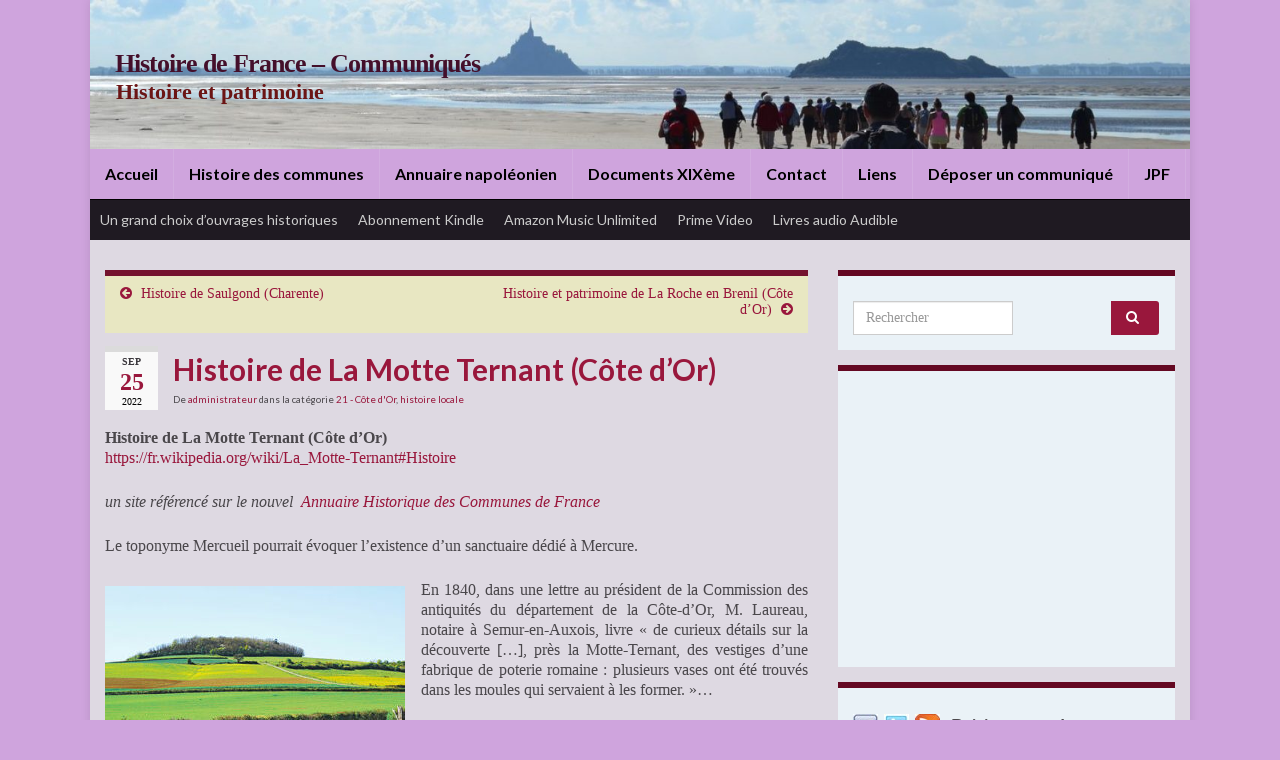

--- FILE ---
content_type: text/html; charset=UTF-8
request_url: https://www.charles-de-flahaut.fr/wordpress/histoire-de-la-motte-ternant-cote-dor/
body_size: 18842
content:
<!DOCTYPE html><!--[if IE 7]>
<html class="ie ie7" lang="fr-FR">
<![endif]-->
<!--[if IE 8]>
<html class="ie ie8" lang="fr-FR">
<![endif]-->
<!--[if !(IE 7) & !(IE 8)]><!-->
<html lang="fr-FR">
<!--<![endif]-->
<head>
<meta charset="UTF-8">
<meta http-equiv="X-UA-Compatible" content="IE=edge">
<meta name="viewport" content="width=device-width, initial-scale=1">
<meta name='robots' content='index, follow, max-image-preview:large, max-snippet:-1, max-video-preview:-1' />
<script data-no-defer="1" data-ezscrex="false" data-cfasync="false" data-pagespeed-no-defer data-cookieconsent="ignore">
var ctPublicFunctions = {"_ajax_nonce":"ab653660fa","_rest_nonce":"584c3ee58b","_ajax_url":"\/wordpress\/wp-admin\/admin-ajax.php","_rest_url":"https:\/\/www.charles-de-flahaut.fr\/wordpress\/wp-json\/","data__cookies_type":"native","data__ajax_type":"admin_ajax","data__bot_detector_enabled":"0","data__frontend_data_log_enabled":1,"cookiePrefix":"","wprocket_detected":false,"host_url":"www.charles-de-flahaut.fr","text__ee_click_to_select":"Click to select the whole data","text__ee_original_email":"The complete one is","text__ee_got_it":"Got it","text__ee_blocked":"Blocked","text__ee_cannot_connect":"Cannot connect","text__ee_cannot_decode":"Can not decode email. Unknown reason","text__ee_email_decoder":"CleanTalk email decoder","text__ee_wait_for_decoding":"The magic is on the way!","text__ee_decoding_process":"Please wait a few seconds while we decode the contact data."}
</script>
<script data-no-defer="1" data-ezscrex="false" data-cfasync="false" data-pagespeed-no-defer data-cookieconsent="ignore">
var ctPublic = {"_ajax_nonce":"ab653660fa","settings__forms__check_internal":"0","settings__forms__check_external":"0","settings__forms__force_protection":0,"settings__forms__search_test":"0","settings__forms__wc_add_to_cart":"0","settings__data__bot_detector_enabled":"0","settings__sfw__anti_crawler":0,"blog_home":"https:\/\/www.charles-de-flahaut.fr\/wordpress\/","pixel__setting":"0","pixel__enabled":false,"pixel__url":null,"data__email_check_before_post":"1","data__email_check_exist_post":0,"data__cookies_type":"native","data__key_is_ok":true,"data__visible_fields_required":true,"wl_brandname":"Anti-Spam by CleanTalk","wl_brandname_short":"CleanTalk","ct_checkjs_key":1606570615,"emailEncoderPassKey":"2ef5b0f3b5e0ab6e57ada5eb402fcc90","bot_detector_forms_excluded":"W10=","advancedCacheExists":false,"varnishCacheExists":false,"wc_ajax_add_to_cart":false,"theRealPerson":{"phrases":{"trpHeading":"The Real Person Badge!","trpContent1":"The commenter acts as a real person and verified as not a bot.","trpContent2":" Anti-Spam by CleanTalk","trpContentLearnMore":"En savoir plus"},"trpContentLink":"https:\/\/cleantalk.org\/help\/the-real-person?utm_id=&amp;utm_term=&amp;utm_source=admin_side&amp;utm_medium=trp_badge&amp;utm_content=trp_badge_link_click&amp;utm_campaign=apbct_links","imgPersonUrl":"https:\/\/www.charles-de-flahaut.fr\/wordpress\/wp-content\/plugins\/cleantalk-spam-protect\/css\/images\/real_user.svg","imgShieldUrl":"https:\/\/www.charles-de-flahaut.fr\/wordpress\/wp-content\/plugins\/cleantalk-spam-protect\/css\/images\/shield.svg"}}
</script>
<!-- This site is optimized with the Yoast SEO plugin v26.7 - https://yoast.com/wordpress/plugins/seo/ -->
<title>Histoire de La Motte Ternant (Côte d&#039;Or) - Histoire de France - Communiqués</title>
<meta name="description" content="Le toponyme Mercueil pourrait évoquer l&#039;existence d&#039;un sanctuaire dédié à Mercure." />
<link rel="canonical" href="https://www.charles-de-flahaut.fr/wordpress/histoire-de-la-motte-ternant-cote-dor/" />
<meta property="og:locale" content="fr_FR" />
<meta property="og:type" content="article" />
<meta property="og:title" content="Histoire de La Motte Ternant (Côte d&#039;Or) - Histoire de France - Communiqués" />
<meta property="og:description" content="Le toponyme Mercueil pourrait évoquer l&#039;existence d&#039;un sanctuaire dédié à Mercure." />
<meta property="og:url" content="https://www.charles-de-flahaut.fr/wordpress/histoire-de-la-motte-ternant-cote-dor/" />
<meta property="og:site_name" content="Histoire de France - Communiqués" />
<meta property="article:publisher" content="https://www.facebook.com/Sites.HistoiredeFrance" />
<meta property="article:published_time" content="2022-09-25T17:26:14+00:00" />
<meta property="article:modified_time" content="2024-12-30T14:25:21+00:00" />
<meta name="author" content="administrateur" />
<meta name="twitter:card" content="summary_large_image" />
<meta name="twitter:label1" content="Écrit par" />
<meta name="twitter:data1" content="administrateur" />
<meta name="twitter:label2" content="Durée de lecture estimée" />
<meta name="twitter:data2" content="1 minute" />
<script type="application/ld+json" class="yoast-schema-graph">{"@context":"https://schema.org","@graph":[{"@type":"Article","@id":"https://www.charles-de-flahaut.fr/wordpress/histoire-de-la-motte-ternant-cote-dor/#article","isPartOf":{"@id":"https://www.charles-de-flahaut.fr/wordpress/histoire-de-la-motte-ternant-cote-dor/"},"author":{"name":"administrateur","@id":"https://www.charles-de-flahaut.fr/wordpress/#/schema/person/41c41eaf9ae1d70810ff74a04a786c56"},"headline":"Histoire de La Motte Ternant (Côte d&rsquo;Or)","datePublished":"2022-09-25T17:26:14+00:00","dateModified":"2024-12-30T14:25:21+00:00","mainEntityOfPage":{"@id":"https://www.charles-de-flahaut.fr/wordpress/histoire-de-la-motte-ternant-cote-dor/"},"wordCount":124,"commentCount":0,"publisher":{"@id":"https://www.charles-de-flahaut.fr/wordpress/#/schema/person/81011c8b61bc74c05499365a506d49a9"},"image":{"@id":"https://www.charles-de-flahaut.fr/wordpress/histoire-de-la-motte-ternant-cote-dor/#primaryimage"},"thumbnailUrl":"https://charles-de-flahaut.fr/annuaire-histoire-communes/wp-content/uploads/2022/09/lamotteternant21-300x200.jpg","articleSection":["21 - Côte d'Or","histoire locale"],"inLanguage":"fr-FR","potentialAction":[{"@type":"CommentAction","name":"Comment","target":["https://www.charles-de-flahaut.fr/wordpress/histoire-de-la-motte-ternant-cote-dor/#respond"]}]},{"@type":"WebPage","@id":"https://www.charles-de-flahaut.fr/wordpress/histoire-de-la-motte-ternant-cote-dor/","url":"https://www.charles-de-flahaut.fr/wordpress/histoire-de-la-motte-ternant-cote-dor/","name":"Histoire de La Motte Ternant (Côte d'Or) - Histoire de France - Communiqués","isPartOf":{"@id":"https://www.charles-de-flahaut.fr/wordpress/#website"},"primaryImageOfPage":{"@id":"https://www.charles-de-flahaut.fr/wordpress/histoire-de-la-motte-ternant-cote-dor/#primaryimage"},"image":{"@id":"https://www.charles-de-flahaut.fr/wordpress/histoire-de-la-motte-ternant-cote-dor/#primaryimage"},"thumbnailUrl":"https://charles-de-flahaut.fr/annuaire-histoire-communes/wp-content/uploads/2022/09/lamotteternant21-300x200.jpg","datePublished":"2022-09-25T17:26:14+00:00","dateModified":"2024-12-30T14:25:21+00:00","description":"Le toponyme Mercueil pourrait évoquer l'existence d'un sanctuaire dédié à Mercure.","breadcrumb":{"@id":"https://www.charles-de-flahaut.fr/wordpress/histoire-de-la-motte-ternant-cote-dor/#breadcrumb"},"inLanguage":"fr-FR","potentialAction":[{"@type":"ReadAction","target":["https://www.charles-de-flahaut.fr/wordpress/histoire-de-la-motte-ternant-cote-dor/"]}]},{"@type":"ImageObject","inLanguage":"fr-FR","@id":"https://www.charles-de-flahaut.fr/wordpress/histoire-de-la-motte-ternant-cote-dor/#primaryimage","url":"https://charles-de-flahaut.fr/annuaire-histoire-communes/wp-content/uploads/2022/09/lamotteternant21-300x200.jpg","contentUrl":"https://charles-de-flahaut.fr/annuaire-histoire-communes/wp-content/uploads/2022/09/lamotteternant21-300x200.jpg"},{"@type":"BreadcrumbList","@id":"https://www.charles-de-flahaut.fr/wordpress/histoire-de-la-motte-ternant-cote-dor/#breadcrumb","itemListElement":[{"@type":"ListItem","position":1,"name":"Accueil","item":"https://www.charles-de-flahaut.fr/wordpress/"},{"@type":"ListItem","position":2,"name":"Histoire de La Motte Ternant (Côte d&rsquo;Or)"}]},{"@type":"WebSite","@id":"https://www.charles-de-flahaut.fr/wordpress/#website","url":"https://www.charles-de-flahaut.fr/wordpress/","name":"Histoire de France - Communiqués","description":"Histoire et patrimoine","publisher":{"@id":"https://www.charles-de-flahaut.fr/wordpress/#/schema/person/81011c8b61bc74c05499365a506d49a9"},"potentialAction":[{"@type":"SearchAction","target":{"@type":"EntryPoint","urlTemplate":"https://www.charles-de-flahaut.fr/wordpress/?s={search_term_string}"},"query-input":{"@type":"PropertyValueSpecification","valueRequired":true,"valueName":"search_term_string"}}],"inLanguage":"fr-FR"},{"@type":["Person","Organization"],"@id":"https://www.charles-de-flahaut.fr/wordpress/#/schema/person/81011c8b61bc74c05499365a506d49a9","name":"administrateur","logo":{"@id":"https://www.charles-de-flahaut.fr/wordpress/#/schema/person/image/"},"sameAs":["http://www.charles-de-flahaut.fr","https://www.facebook.com/Sites.HistoiredeFrance"]},{"@type":"Person","@id":"https://www.charles-de-flahaut.fr/wordpress/#/schema/person/41c41eaf9ae1d70810ff74a04a786c56","name":"administrateur","url":"https://www.charles-de-flahaut.fr/wordpress/author/hist_8la_ad/"}]}</script>
<!-- / Yoast SEO plugin. -->
<link rel="alternate" type="application/rss+xml" title="Histoire de France   -  Communiqués &raquo; Flux" href="https://www.charles-de-flahaut.fr/wordpress/feed/" />
<link rel="alternate" type="application/rss+xml" title="Histoire de France   -  Communiqués &raquo; Flux des commentaires" href="https://www.charles-de-flahaut.fr/wordpress/comments/feed/" />
<link rel="alternate" type="application/rss+xml" title="Histoire de France   -  Communiqués &raquo; Histoire de La Motte Ternant (Côte d&rsquo;Or) Flux des commentaires" href="https://www.charles-de-flahaut.fr/wordpress/histoire-de-la-motte-ternant-cote-dor/feed/" />
<link rel="alternate" title="oEmbed (JSON)" type="application/json+oembed" href="https://www.charles-de-flahaut.fr/wordpress/wp-json/oembed/1.0/embed?url=https%3A%2F%2Fwww.charles-de-flahaut.fr%2Fwordpress%2Fhistoire-de-la-motte-ternant-cote-dor%2F" />
<link rel="alternate" title="oEmbed (XML)" type="text/xml+oembed" href="https://www.charles-de-flahaut.fr/wordpress/wp-json/oembed/1.0/embed?url=https%3A%2F%2Fwww.charles-de-flahaut.fr%2Fwordpress%2Fhistoire-de-la-motte-ternant-cote-dor%2F&#038;format=xml" />
<style id='wp-img-auto-sizes-contain-inline-css' type='text/css'>
img:is([sizes=auto i],[sizes^="auto," i]){contain-intrinsic-size:3000px 1500px}
/*# sourceURL=wp-img-auto-sizes-contain-inline-css */
</style>
<style id='wp-block-library-inline-css' type='text/css'>
:root{--wp-block-synced-color:#7a00df;--wp-block-synced-color--rgb:122,0,223;--wp-bound-block-color:var(--wp-block-synced-color);--wp-editor-canvas-background:#ddd;--wp-admin-theme-color:#007cba;--wp-admin-theme-color--rgb:0,124,186;--wp-admin-theme-color-darker-10:#006ba1;--wp-admin-theme-color-darker-10--rgb:0,107,160.5;--wp-admin-theme-color-darker-20:#005a87;--wp-admin-theme-color-darker-20--rgb:0,90,135;--wp-admin-border-width-focus:2px}@media (min-resolution:192dpi){:root{--wp-admin-border-width-focus:1.5px}}.wp-element-button{cursor:pointer}:root .has-very-light-gray-background-color{background-color:#eee}:root .has-very-dark-gray-background-color{background-color:#313131}:root .has-very-light-gray-color{color:#eee}:root .has-very-dark-gray-color{color:#313131}:root .has-vivid-green-cyan-to-vivid-cyan-blue-gradient-background{background:linear-gradient(135deg,#00d084,#0693e3)}:root .has-purple-crush-gradient-background{background:linear-gradient(135deg,#34e2e4,#4721fb 50%,#ab1dfe)}:root .has-hazy-dawn-gradient-background{background:linear-gradient(135deg,#faaca8,#dad0ec)}:root .has-subdued-olive-gradient-background{background:linear-gradient(135deg,#fafae1,#67a671)}:root .has-atomic-cream-gradient-background{background:linear-gradient(135deg,#fdd79a,#004a59)}:root .has-nightshade-gradient-background{background:linear-gradient(135deg,#330968,#31cdcf)}:root .has-midnight-gradient-background{background:linear-gradient(135deg,#020381,#2874fc)}:root{--wp--preset--font-size--normal:16px;--wp--preset--font-size--huge:42px}.has-regular-font-size{font-size:1em}.has-larger-font-size{font-size:2.625em}.has-normal-font-size{font-size:var(--wp--preset--font-size--normal)}.has-huge-font-size{font-size:var(--wp--preset--font-size--huge)}.has-text-align-center{text-align:center}.has-text-align-left{text-align:left}.has-text-align-right{text-align:right}.has-fit-text{white-space:nowrap!important}#end-resizable-editor-section{display:none}.aligncenter{clear:both}.items-justified-left{justify-content:flex-start}.items-justified-center{justify-content:center}.items-justified-right{justify-content:flex-end}.items-justified-space-between{justify-content:space-between}.screen-reader-text{border:0;clip-path:inset(50%);height:1px;margin:-1px;overflow:hidden;padding:0;position:absolute;width:1px;word-wrap:normal!important}.screen-reader-text:focus{background-color:#ddd;clip-path:none;color:#444;display:block;font-size:1em;height:auto;left:5px;line-height:normal;padding:15px 23px 14px;text-decoration:none;top:5px;width:auto;z-index:100000}html :where(.has-border-color){border-style:solid}html :where([style*=border-top-color]){border-top-style:solid}html :where([style*=border-right-color]){border-right-style:solid}html :where([style*=border-bottom-color]){border-bottom-style:solid}html :where([style*=border-left-color]){border-left-style:solid}html :where([style*=border-width]){border-style:solid}html :where([style*=border-top-width]){border-top-style:solid}html :where([style*=border-right-width]){border-right-style:solid}html :where([style*=border-bottom-width]){border-bottom-style:solid}html :where([style*=border-left-width]){border-left-style:solid}html :where(img[class*=wp-image-]){height:auto;max-width:100%}:where(figure){margin:0 0 1em}html :where(.is-position-sticky){--wp-admin--admin-bar--position-offset:var(--wp-admin--admin-bar--height,0px)}@media screen and (max-width:600px){html :where(.is-position-sticky){--wp-admin--admin-bar--position-offset:0px}}
/*# sourceURL=wp-block-library-inline-css */
</style><style id='global-styles-inline-css' type='text/css'>
:root{--wp--preset--aspect-ratio--square: 1;--wp--preset--aspect-ratio--4-3: 4/3;--wp--preset--aspect-ratio--3-4: 3/4;--wp--preset--aspect-ratio--3-2: 3/2;--wp--preset--aspect-ratio--2-3: 2/3;--wp--preset--aspect-ratio--16-9: 16/9;--wp--preset--aspect-ratio--9-16: 9/16;--wp--preset--color--black: #000000;--wp--preset--color--cyan-bluish-gray: #abb8c3;--wp--preset--color--white: #ffffff;--wp--preset--color--pale-pink: #f78da7;--wp--preset--color--vivid-red: #cf2e2e;--wp--preset--color--luminous-vivid-orange: #ff6900;--wp--preset--color--luminous-vivid-amber: #fcb900;--wp--preset--color--light-green-cyan: #7bdcb5;--wp--preset--color--vivid-green-cyan: #00d084;--wp--preset--color--pale-cyan-blue: #8ed1fc;--wp--preset--color--vivid-cyan-blue: #0693e3;--wp--preset--color--vivid-purple: #9b51e0;--wp--preset--gradient--vivid-cyan-blue-to-vivid-purple: linear-gradient(135deg,rgb(6,147,227) 0%,rgb(155,81,224) 100%);--wp--preset--gradient--light-green-cyan-to-vivid-green-cyan: linear-gradient(135deg,rgb(122,220,180) 0%,rgb(0,208,130) 100%);--wp--preset--gradient--luminous-vivid-amber-to-luminous-vivid-orange: linear-gradient(135deg,rgb(252,185,0) 0%,rgb(255,105,0) 100%);--wp--preset--gradient--luminous-vivid-orange-to-vivid-red: linear-gradient(135deg,rgb(255,105,0) 0%,rgb(207,46,46) 100%);--wp--preset--gradient--very-light-gray-to-cyan-bluish-gray: linear-gradient(135deg,rgb(238,238,238) 0%,rgb(169,184,195) 100%);--wp--preset--gradient--cool-to-warm-spectrum: linear-gradient(135deg,rgb(74,234,220) 0%,rgb(151,120,209) 20%,rgb(207,42,186) 40%,rgb(238,44,130) 60%,rgb(251,105,98) 80%,rgb(254,248,76) 100%);--wp--preset--gradient--blush-light-purple: linear-gradient(135deg,rgb(255,206,236) 0%,rgb(152,150,240) 100%);--wp--preset--gradient--blush-bordeaux: linear-gradient(135deg,rgb(254,205,165) 0%,rgb(254,45,45) 50%,rgb(107,0,62) 100%);--wp--preset--gradient--luminous-dusk: linear-gradient(135deg,rgb(255,203,112) 0%,rgb(199,81,192) 50%,rgb(65,88,208) 100%);--wp--preset--gradient--pale-ocean: linear-gradient(135deg,rgb(255,245,203) 0%,rgb(182,227,212) 50%,rgb(51,167,181) 100%);--wp--preset--gradient--electric-grass: linear-gradient(135deg,rgb(202,248,128) 0%,rgb(113,206,126) 100%);--wp--preset--gradient--midnight: linear-gradient(135deg,rgb(2,3,129) 0%,rgb(40,116,252) 100%);--wp--preset--font-size--small: 14px;--wp--preset--font-size--medium: 20px;--wp--preset--font-size--large: 20px;--wp--preset--font-size--x-large: 42px;--wp--preset--font-size--tiny: 10px;--wp--preset--font-size--regular: 16px;--wp--preset--font-size--larger: 26px;--wp--preset--spacing--20: 0.44rem;--wp--preset--spacing--30: 0.67rem;--wp--preset--spacing--40: 1rem;--wp--preset--spacing--50: 1.5rem;--wp--preset--spacing--60: 2.25rem;--wp--preset--spacing--70: 3.38rem;--wp--preset--spacing--80: 5.06rem;--wp--preset--shadow--natural: 6px 6px 9px rgba(0, 0, 0, 0.2);--wp--preset--shadow--deep: 12px 12px 50px rgba(0, 0, 0, 0.4);--wp--preset--shadow--sharp: 6px 6px 0px rgba(0, 0, 0, 0.2);--wp--preset--shadow--outlined: 6px 6px 0px -3px rgb(255, 255, 255), 6px 6px rgb(0, 0, 0);--wp--preset--shadow--crisp: 6px 6px 0px rgb(0, 0, 0);}:where(.is-layout-flex){gap: 0.5em;}:where(.is-layout-grid){gap: 0.5em;}body .is-layout-flex{display: flex;}.is-layout-flex{flex-wrap: wrap;align-items: center;}.is-layout-flex > :is(*, div){margin: 0;}body .is-layout-grid{display: grid;}.is-layout-grid > :is(*, div){margin: 0;}:where(.wp-block-columns.is-layout-flex){gap: 2em;}:where(.wp-block-columns.is-layout-grid){gap: 2em;}:where(.wp-block-post-template.is-layout-flex){gap: 1.25em;}:where(.wp-block-post-template.is-layout-grid){gap: 1.25em;}.has-black-color{color: var(--wp--preset--color--black) !important;}.has-cyan-bluish-gray-color{color: var(--wp--preset--color--cyan-bluish-gray) !important;}.has-white-color{color: var(--wp--preset--color--white) !important;}.has-pale-pink-color{color: var(--wp--preset--color--pale-pink) !important;}.has-vivid-red-color{color: var(--wp--preset--color--vivid-red) !important;}.has-luminous-vivid-orange-color{color: var(--wp--preset--color--luminous-vivid-orange) !important;}.has-luminous-vivid-amber-color{color: var(--wp--preset--color--luminous-vivid-amber) !important;}.has-light-green-cyan-color{color: var(--wp--preset--color--light-green-cyan) !important;}.has-vivid-green-cyan-color{color: var(--wp--preset--color--vivid-green-cyan) !important;}.has-pale-cyan-blue-color{color: var(--wp--preset--color--pale-cyan-blue) !important;}.has-vivid-cyan-blue-color{color: var(--wp--preset--color--vivid-cyan-blue) !important;}.has-vivid-purple-color{color: var(--wp--preset--color--vivid-purple) !important;}.has-black-background-color{background-color: var(--wp--preset--color--black) !important;}.has-cyan-bluish-gray-background-color{background-color: var(--wp--preset--color--cyan-bluish-gray) !important;}.has-white-background-color{background-color: var(--wp--preset--color--white) !important;}.has-pale-pink-background-color{background-color: var(--wp--preset--color--pale-pink) !important;}.has-vivid-red-background-color{background-color: var(--wp--preset--color--vivid-red) !important;}.has-luminous-vivid-orange-background-color{background-color: var(--wp--preset--color--luminous-vivid-orange) !important;}.has-luminous-vivid-amber-background-color{background-color: var(--wp--preset--color--luminous-vivid-amber) !important;}.has-light-green-cyan-background-color{background-color: var(--wp--preset--color--light-green-cyan) !important;}.has-vivid-green-cyan-background-color{background-color: var(--wp--preset--color--vivid-green-cyan) !important;}.has-pale-cyan-blue-background-color{background-color: var(--wp--preset--color--pale-cyan-blue) !important;}.has-vivid-cyan-blue-background-color{background-color: var(--wp--preset--color--vivid-cyan-blue) !important;}.has-vivid-purple-background-color{background-color: var(--wp--preset--color--vivid-purple) !important;}.has-black-border-color{border-color: var(--wp--preset--color--black) !important;}.has-cyan-bluish-gray-border-color{border-color: var(--wp--preset--color--cyan-bluish-gray) !important;}.has-white-border-color{border-color: var(--wp--preset--color--white) !important;}.has-pale-pink-border-color{border-color: var(--wp--preset--color--pale-pink) !important;}.has-vivid-red-border-color{border-color: var(--wp--preset--color--vivid-red) !important;}.has-luminous-vivid-orange-border-color{border-color: var(--wp--preset--color--luminous-vivid-orange) !important;}.has-luminous-vivid-amber-border-color{border-color: var(--wp--preset--color--luminous-vivid-amber) !important;}.has-light-green-cyan-border-color{border-color: var(--wp--preset--color--light-green-cyan) !important;}.has-vivid-green-cyan-border-color{border-color: var(--wp--preset--color--vivid-green-cyan) !important;}.has-pale-cyan-blue-border-color{border-color: var(--wp--preset--color--pale-cyan-blue) !important;}.has-vivid-cyan-blue-border-color{border-color: var(--wp--preset--color--vivid-cyan-blue) !important;}.has-vivid-purple-border-color{border-color: var(--wp--preset--color--vivid-purple) !important;}.has-vivid-cyan-blue-to-vivid-purple-gradient-background{background: var(--wp--preset--gradient--vivid-cyan-blue-to-vivid-purple) !important;}.has-light-green-cyan-to-vivid-green-cyan-gradient-background{background: var(--wp--preset--gradient--light-green-cyan-to-vivid-green-cyan) !important;}.has-luminous-vivid-amber-to-luminous-vivid-orange-gradient-background{background: var(--wp--preset--gradient--luminous-vivid-amber-to-luminous-vivid-orange) !important;}.has-luminous-vivid-orange-to-vivid-red-gradient-background{background: var(--wp--preset--gradient--luminous-vivid-orange-to-vivid-red) !important;}.has-very-light-gray-to-cyan-bluish-gray-gradient-background{background: var(--wp--preset--gradient--very-light-gray-to-cyan-bluish-gray) !important;}.has-cool-to-warm-spectrum-gradient-background{background: var(--wp--preset--gradient--cool-to-warm-spectrum) !important;}.has-blush-light-purple-gradient-background{background: var(--wp--preset--gradient--blush-light-purple) !important;}.has-blush-bordeaux-gradient-background{background: var(--wp--preset--gradient--blush-bordeaux) !important;}.has-luminous-dusk-gradient-background{background: var(--wp--preset--gradient--luminous-dusk) !important;}.has-pale-ocean-gradient-background{background: var(--wp--preset--gradient--pale-ocean) !important;}.has-electric-grass-gradient-background{background: var(--wp--preset--gradient--electric-grass) !important;}.has-midnight-gradient-background{background: var(--wp--preset--gradient--midnight) !important;}.has-small-font-size{font-size: var(--wp--preset--font-size--small) !important;}.has-medium-font-size{font-size: var(--wp--preset--font-size--medium) !important;}.has-large-font-size{font-size: var(--wp--preset--font-size--large) !important;}.has-x-large-font-size{font-size: var(--wp--preset--font-size--x-large) !important;}
/*# sourceURL=global-styles-inline-css */
</style>
<style id='classic-theme-styles-inline-css' type='text/css'>
/*! This file is auto-generated */
.wp-block-button__link{color:#fff;background-color:#32373c;border-radius:9999px;box-shadow:none;text-decoration:none;padding:calc(.667em + 2px) calc(1.333em + 2px);font-size:1.125em}.wp-block-file__button{background:#32373c;color:#fff;text-decoration:none}
/*# sourceURL=/wp-includes/css/classic-themes.min.css */
</style>
<!-- <link rel='stylesheet' id='cleantalk-public-css-css' href='https://www.charles-de-flahaut.fr/wordpress/wp-content/plugins/cleantalk-spam-protect/css/cleantalk-public.min.css?ver=6.70.1_1767263308' type='text/css' media='all' /> -->
<!-- <link rel='stylesheet' id='cleantalk-email-decoder-css-css' href='https://www.charles-de-flahaut.fr/wordpress/wp-content/plugins/cleantalk-spam-protect/css/cleantalk-email-decoder.min.css?ver=6.70.1_1767263308' type='text/css' media='all' /> -->
<!-- <link rel='stylesheet' id='cleantalk-trp-css-css' href='https://www.charles-de-flahaut.fr/wordpress/wp-content/plugins/cleantalk-spam-protect/css/cleantalk-trp.min.css?ver=6.70.1_1767263308' type='text/css' media='all' /> -->
<!-- <link rel='stylesheet' id='contact-form-7-css' href='https://www.charles-de-flahaut.fr/wordpress/wp-content/plugins/contact-form-7/includes/css/styles.css?ver=6.1.1' type='text/css' media='all' /> -->
<!-- <link rel='stylesheet' id='bootstrap-css' href='https://www.charles-de-flahaut.fr/wordpress/wp-content/themes/graphene/bootstrap/css/bootstrap.min.css?ver=6.9' type='text/css' media='all' /> -->
<!-- <link rel='stylesheet' id='font-awesome-css' href='https://www.charles-de-flahaut.fr/wordpress/wp-content/themes/graphene/fonts/font-awesome/css/font-awesome.min.css?ver=6.9' type='text/css' media='all' /> -->
<link rel="stylesheet" type="text/css" href="//www.charles-de-flahaut.fr/wordpress/wp-content/cache/wpfc-minified/kaxdi3sq/hpwnd.css" media="all"/>
<!-- <link rel='stylesheet' id='graphene-css' href='https://www.charles-de-flahaut.fr/wordpress/wp-content/themes/graphene/style.css?ver=2.9.4' type='text/css' media='screen' /> -->
<link rel="stylesheet" type="text/css" href="//www.charles-de-flahaut.fr/wordpress/wp-content/cache/wpfc-minified/2zamrdum/6be70.css" media="screen"/>
<!-- <link rel='stylesheet' id='graphene-responsive-css' href='https://www.charles-de-flahaut.fr/wordpress/wp-content/themes/graphene/responsive.css?ver=2.9.4' type='text/css' media='all' /> -->
<!-- <link rel='stylesheet' id='graphene-blocks-css' href='https://www.charles-de-flahaut.fr/wordpress/wp-content/themes/graphene/blocks.css?ver=2.9.4' type='text/css' media='all' /> -->
<!-- <link rel='stylesheet' id='newsletter-css' href='https://www.charles-de-flahaut.fr/wordpress/wp-content/plugins/newsletter/style.css?ver=9.1.0' type='text/css' media='all' /> -->
<link rel="stylesheet" type="text/css" href="//www.charles-de-flahaut.fr/wordpress/wp-content/cache/wpfc-minified/d3uadsy4/6be70.css" media="all"/>
<script src='//www.charles-de-flahaut.fr/wordpress/wp-content/cache/wpfc-minified/q8eq23oh/40uo.js' type="text/javascript"></script>
<!-- <script type="text/javascript" src="https://www.charles-de-flahaut.fr/wordpress/wp-content/plugins/cleantalk-spam-protect/js/apbct-public-bundle_gathering.min.js?ver=6.70.1_1767263308" id="apbct-public-bundle_gathering.min-js-js"></script> -->
<!-- <script type="text/javascript" src="https://www.charles-de-flahaut.fr/wordpress/wp-includes/js/jquery/jquery.min.js?ver=3.7.1" id="jquery-core-js"></script> -->
<!-- <script type="text/javascript" src="https://www.charles-de-flahaut.fr/wordpress/wp-includes/js/jquery/jquery-migrate.min.js?ver=3.4.1" id="jquery-migrate-js"></script> -->
<!-- <script type="text/javascript" src="https://www.charles-de-flahaut.fr/wordpress/wp-content/themes/graphene/bootstrap/js/bootstrap.min.js?ver=2.9.4" id="bootstrap-js"></script> -->
<!-- <script type="text/javascript" src="https://www.charles-de-flahaut.fr/wordpress/wp-content/themes/graphene/js/bootstrap-hover-dropdown/bootstrap-hover-dropdown.min.js?ver=2.9.4" id="bootstrap-hover-dropdown-js"></script> -->
<!-- <script type="text/javascript" src="https://www.charles-de-flahaut.fr/wordpress/wp-content/themes/graphene/js/bootstrap-submenu/bootstrap-submenu.min.js?ver=2.9.4" id="bootstrap-submenu-js"></script> -->
<!-- <script type="text/javascript" src="https://www.charles-de-flahaut.fr/wordpress/wp-content/themes/graphene/js/jquery.infinitescroll.min.js?ver=2.9.4" id="infinite-scroll-js"></script> -->
<script type="text/javascript" id="graphene-js-extra">
/* <![CDATA[ */
var grapheneJS = {"siteurl":"https://www.charles-de-flahaut.fr/wordpress","ajaxurl":"https://www.charles-de-flahaut.fr/wordpress/wp-admin/admin-ajax.php","templateUrl":"https://www.charles-de-flahaut.fr/wordpress/wp-content/themes/graphene","isSingular":"1","enableStickyMenu":"","shouldShowComments":"1","commentsOrder":"newest","sliderDisable":"1","sliderInterval":"4500","infScrollBtnLbl":"Lire plus","infScrollOn":"","infScrollCommentsOn":"","totalPosts":"1","postsPerPage":"10","isPageNavi":"","infScrollMsgText":"Fetching window.grapheneInfScrollItemsPerPage of window.grapheneInfScrollItemsLeft items left ...","infScrollMsgTextPlural":"Fetching window.grapheneInfScrollItemsPerPage of window.grapheneInfScrollItemsLeft items left ...","infScrollFinishedText":"All loaded!","commentsPerPage":"50","totalComments":"0","infScrollCommentsMsg":"R\u00e9cup\u00e9ration de window.grapheneInfScrollCommentsPerPage commentaires sur window.grapheneInfScrollCommentsLeft laiss\u00e9s","infScrollCommentsMsgPlural":"R\u00e9cup\u00e9ration de window.grapheneInfScrollCommentsPerPage commentaires sur window.grapheneInfScrollCommentsLeft laiss\u00e9s","infScrollCommentsFinishedMsg":"All comments loaded!","disableLiveSearch":"1","txtNoResult":"No result found.","isMasonry":""};
//# sourceURL=graphene-js-extra
/* ]]> */
</script>
<script src='//www.charles-de-flahaut.fr/wordpress/wp-content/cache/wpfc-minified/dfgb1pgu/6be70.js' type="text/javascript"></script>
<!-- <script type="text/javascript" src="https://www.charles-de-flahaut.fr/wordpress/wp-content/themes/graphene/js/graphene.js?ver=2.9.4" id="graphene-js"></script> -->
<link rel="https://api.w.org/" href="https://www.charles-de-flahaut.fr/wordpress/wp-json/" /><link rel="alternate" title="JSON" type="application/json" href="https://www.charles-de-flahaut.fr/wordpress/wp-json/wp/v2/posts/90287" /><link rel="EditURI" type="application/rsd+xml" title="RSD" href="https://www.charles-de-flahaut.fr/wordpress/xmlrpc.php?rsd" />
<meta name="generator" content="WordPress 6.9" />
<link rel='shortlink' href='https://www.charles-de-flahaut.fr/wordpress/?p=90287' />
<!-- Analytics by WP Statistics - https://wp-statistics.com -->
<script>
WebFontConfig = {
google: { 
families: ["Lato:400,400i,700,700i&display=swap"]		      }
};
(function(d) {
var wf = d.createElement('script'), s = d.scripts[0];
wf.src = 'https://ajax.googleapis.com/ajax/libs/webfont/1.6.26/webfont.js';
wf.async = true;
s.parentNode.insertBefore(wf, s);
})(document);
</script>
<style type="text/css">
.top-bar{background-color:#cfa4dd} .top-bar .searchform .btn-default, .top-bar #top_search .searchform .btn-default{color:#cfa4dd}.navbar {background: #cfa4dd} @media only screen and (max-width: 768px){ #mega-menu-wrap-Header-Menu .mega-menu-toggle + #mega-menu-Header-Menu {background: #cfa4dd} }.navbar-inverse .nav > li > a, #mega-menu-wrap-Header-Menu #mega-menu-Header-Menu > li.mega-menu-item > a.mega-menu-link, .navbar #top_search .searchform input {color: #000000}.navbar #header-menu-wrap .nav li:focus, .navbar #header-menu-wrap .nav li:hover, .navbar #header-menu-wrap .nav li.current-menu-item, .navbar #header-menu-wrap .nav li.current-menu-ancestor, .navbar #header-menu-wrap .dropdown-menu li, .navbar #header-menu-wrap .dropdown-menu > li > a:focus, .navbar #header-menu-wrap .dropdown-menu > li > a:hover, .navbar #header-menu-wrap .dropdown-menu > .active > a, .navbar #header-menu-wrap .dropdown-menu > .active > a:focus, .navbar #header-menu-wrap .dropdown-menu > .active > a:hover, .navbar #header-menu-wrap .navbar-nav>.open>a, .navbar #header-menu-wrap .navbar-nav>.open>a:focus, .navbar #header-menu-wrap .navbar-nav>.open>a:hover, .navbar .navbar-nav>.active>a, .navbar .navbar-nav>.active>a:focus, .navbar .navbar-nav>.active>a:hover, #header-menu-wrap #mega-menu-wrap-Header-Menu #mega-menu-Header-Menu li.mega-current-menu-item, #header-menu-wrap #mega-menu-wrap-Header-Menu #mega-menu-Header-Menu > li.mega-menu-item > a.mega-menu-link:hover, #header-menu-wrap #mega-menu-wrap-Header-Menu #mega-menu-Header-Menu > li.mega-toggle-on > a.mega-menu-link, #header-menu-wrap #mega-menu-wrap-Header-Menu #mega-menu-Header-Menu > li.mega-current-menu-item > a.mega-menu-link {background: #8224e3}.navbar #header-menu-wrap .nav ul li a, .navbar #header-menu-wrap .nav ul li a {color: #b5ad80}#content, body > .container > .panel-layout, #header {background-color: #ded9e2}.post, .singular .post, .singular .posts-list .post, .homepage_pane, .entry-author {background-color: #ded9e2}.entry-footer {border-color: #ffffff}.post-title, .post-title a, .post-title a:hover, .post-title a:visited {color: #99173C}a, .post .date .day, .pagination>li>a, .pagination>li>a:hover, .pagination>li>span, #comments > h4.current a, #comments > h4.current a .fa, .post-nav-top p, .post-nav-top a, .autocomplete-suggestions strong {color: #99173C}a:focus, a:hover, .post-nav-top a:hover {color: #751a48}.sticky {border-color: #d4e9f7}.sidebar .sidebar-wrap {background-color: #eaf2f7; border-color: #640822}.carousel-caption {background-color: rgba(88,41,0,0.34); background-color: rgba(0.8); color: #ffffff} .carousel .slider_post_title, .carousel .slider_post_title a {color: #ffffff}.btn, .btn:focus, .btn:hover, .btn a, .Button, .colour-preview .button, input[type="submit"], button[type="submit"], #commentform #submit, .wpsc_buy_button, #back-to-top, .wp-block-button .wp-block-button__link:not(.has-background) {background: #99173c; color: #ffffff} .wp-block-button.is-style-outline .wp-block-button__link {background:transparent; border-color: #99173c}.btn.btn-outline, .btn.btn-outline:hover {color: #99173c;border-color: #99173c}.label-primary, .pagination>.active>a, .pagination>.active>a:focus, .pagination>.active>a:hover, .pagination>.active>span, .pagination>.active>span:focus, .pagination>.active>span:hover, .list-group-item.parent, .list-group-item.parent:focus, .list-group-item.parent:hover {background: #99173c; border-color: #99173c; color: #ffffff}.post-nav-top, .archive-title, .page-title, .term-desc, .breadcrumb {background-color: #e8e7c2; border-color: #74122e}.archive-title span {color: #e8e7c2}#comments .comment, #comments .pingback, #comments .trackback {background-color: #f3fedd; border-color: #eeeeee; box-shadow: 0 0 3px #eeeeee; box-shadow: 0 0 3px rgba(238,238,238,0.05); color: #4a474b}#comments ol.children li.bypostauthor, #comments li.bypostauthor.comment {border-color: #99173C}#footer, .graphene-footer{background-color:#cfa4dd;color:#000000}#footer a, #footer a:visited {color: #000000}body{background-image:none}.header_title, .header_title a, .header_title a:visited, .header_title a:hover, .header_desc {color:#440f2a}#header .header_title{ font-size:14px; }#header .header_desc{ font-family:georgia;font-size:12px; }.entry-content, .sidebar, .comment-entry{ font-family:georgia;font-size:12px; }.carousel, .carousel .item{height:250px}@media (max-width: 991px) {.carousel, .carousel .item{height:250px}}#header{max-height:198px}.post-title, .post-title a, .post-title a:hover, .post-title a:visited{ color: #99173C }@media (min-width: 1200px) {.container {width:1100px}}
</style>
<script type="application/ld+json">{"@context":"http:\/\/schema.org","@type":"Article","mainEntityOfPage":"https:\/\/www.charles-de-flahaut.fr\/wordpress\/histoire-de-la-motte-ternant-cote-dor\/","publisher":{"@type":"Organization","name":"Histoire de France   -  Communiqu\u00e9s"},"headline":"Histoire de La Motte Ternant (C\u00f4te d&rsquo;Or)","datePublished":"2022-09-25T18:26:14+00:00","dateModified":"2024-12-30T15:25:21+00:00","description":"Histoire de La Motte Ternant (C\u00f4te d'Or) https:\/\/fr.wikipedia.org\/wiki\/La_Motte-Ternant#Histoire un site r\u00e9f\u00e9renc\u00e9 sur le nouvel\u00a0\u00a0Annuaire Historique des Communes de France Le toponyme Mercueil pourrait \u00e9voquer l'existence d'un sanctuaire d\u00e9di\u00e9 \u00e0 Mercure. En 1840, dans une lettre au pr\u00e9sident de la Commission des antiquit\u00e9s du d\u00e9partement de la C\u00f4te-d'Or, M. Laureau, notaire \u00e0 Semur-en-Auxois, livre \"de curieux ...","author":{"@type":"Person","name":"administrateur"}}</script>
<style type="text/css">.recentcomments a{display:inline !important;padding:0 !important;margin:0 !important;}</style><style type="text/css" id="custom-background-css">
body.custom-background { background-color: #cfa4dd; }
</style>
<link rel="amphtml" href="https://www.charles-de-flahaut.fr/wordpress/histoire-de-la-motte-ternant-cote-dor/?amp=1">		<style type="text/css" id="wp-custom-css">
/*
Vous pouvez ajouter du CSS personnalisé ici.
Cliquez sur l’icône d’aide ci-dessus pour en savoir plus.
*/
.header-widget {
position: fixed;
top: 10px;
left: 10px;
}		</style>
<!-- BEGIN Google Analytics script -->
<!-- Global site tag (gtag.js) - Google Analytics -->
<script async src="https://www.googletagmanager.com/gtag/js?id=UA-113162468-1"></script>
<script>
window.dataLayer = window.dataLayer || [];
function gtag(){dataLayer.push(arguments);}
gtag('js', new Date());
gtag('config', 'UA-113162468-1');
</script>
<!-- END Google Analytics script -->
<!-- <link rel='stylesheet' id='so-css-graphene-css' href='https://www.charles-de-flahaut.fr/wordpress/wp-content/uploads/so-css/so-css-graphene.css?ver=1571158036' type='text/css' media='all' /> -->
<link rel="stylesheet" type="text/css" href="//www.charles-de-flahaut.fr/wordpress/wp-content/cache/wpfc-minified/q7v7pqzc/6be70.css" media="all"/>
</head>
<body class="wp-singular post-template-default single single-post postid-90287 single-format-standard custom-background wp-embed-responsive wp-theme-graphene layout-boxed two_col_left two-columns have-secondary-menu singular">
<div class="container boxed-wrapper">
<div id="header" class="row">
<img src="https://www.charles-de-flahaut.fr/wordpress/wp-content/uploads/2017/10/cropped-wp_1280_198-1.jpg" alt="Histoire de France   -  Communiqués" title="Histoire de France   -  Communiqués" width="1466" height="198" />                
<a href="https://www.charles-de-flahaut.fr/wordpress" id="header_img_link" title="Retour à l&#039;accueil">&nbsp;</a>                            </div>
<nav class="navbar row navbar-inverse">
<div class="navbar-header align-center">
<button type="button" class="navbar-toggle collapsed" data-toggle="collapse" data-target="#header-menu-wrap, #secondary-menu-wrap">
<span class="sr-only">Toggle navigation</span>
<span class="icon-bar"></span>
<span class="icon-bar"></span>
<span class="icon-bar"></span>
</button>
<p class="header_title">
<a href="https://www.charles-de-flahaut.fr/wordpress" title="Retour à l&#039;accueil">                                Histoire de France   &#8211;  Communiqués                            </a>                        </p>
<p class="header_desc">Histoire et patrimoine</p>
</div>
<div class="collapse navbar-collapse" id="header-menu-wrap">
<ul id="header-menu" class="nav navbar-nav flip"><li id="menu-item-51303" class="menu-item menu-item-type-custom menu-item-object-custom menu-item-home menu-item-51303"><a href="https://www.charles-de-flahaut.fr/wordpress/">Accueil</a></li>
<li id="menu-item-45019" class="menu-item menu-item-type-custom menu-item-object-custom menu-item-45019"><a target="_blank" href="https://charles-de-flahaut.fr/annuaire-histoire-communes/">Histoire des communes</a></li>
<li id="menu-item-51376" class="menu-item menu-item-type-custom menu-item-object-custom menu-item-51376"><a href="https://www.charles-de-flahaut.fr/annuaire-empires/">Annuaire napoléonien</a></li>
<li id="menu-item-51381" class="menu-item menu-item-type-custom menu-item-object-custom menu-item-51381"><a href="http://lettres.memoires.19e.free.fr/">Documents XIXème</a></li>
<li id="menu-item-45016" class="menu-item menu-item-type-post_type menu-item-object-page menu-item-45016"><a href="https://www.charles-de-flahaut.fr/wordpress/contact/">Contact</a></li>
<li id="menu-item-45015" class="menu-item menu-item-type-post_type menu-item-object-page menu-item-45015"><a href="https://www.charles-de-flahaut.fr/wordpress/liens/">Liens</a></li>
<li id="menu-item-53334" class="menu-item menu-item-type-post_type menu-item-object-page menu-item-53334"><a target="_blank" href="https://www.charles-de-flahaut.fr/wordpress/pour-deposer-un-communique/" title="http://www.charles-de-flahaut.fr/wordpress/pour-deposer-un-communique/">Déposer un communiqué</a></li>
<li id="menu-item-61872" class="menu-item menu-item-type-custom menu-item-object-custom menu-item-61872"><a target="_blank" href="http://www.jpflahaut.fr">JPF</a></li>
</ul>                        
</div>
<div id="secondary-menu-wrap" class="collapse navbar-collapse">
<ul id="secondary-menu" class="nav navbar-nav flip"><li id="menu-item-94179" class="menu-item menu-item-type-custom menu-item-object-custom menu-item-94179"><a href="https://www.amazon.fr/b?_encoding=UTF8&#038;tag=charledeflaha-21&#038;linkCode=ur2&#038;linkId=8020cf71a27b62c6ffd78b85f3063b60&#038;camp=1642&#038;creative=6746&#038;node=689214031">Un grand choix d&rsquo;ouvrages historiques</a></li>
<li id="menu-item-94175" class="menu-item menu-item-type-custom menu-item-object-custom menu-item-94175"><a target="_blank" href="https://www.amazon.fr/kindle-dbs/hz/subscribe/ku?tag=charledeflaha-21+&#038;shoppingPortalEnabled=true">Abonnement Kindle</a></li>
<li id="menu-item-94176" class="menu-item menu-item-type-custom menu-item-object-custom menu-item-94176"><a target="_blank" href="https://www.amazon.fr/gp/dmusic/promotions/AmazonMusicUnlimited?tag=charledeflaha-21">Amazon Music Unlimited</a></li>
<li id="menu-item-94177" class="menu-item menu-item-type-custom menu-item-object-custom menu-item-94177"><a target="_blank" href="https://www.primevideo.com/?tag=charledeflaha-21">Prime Video</a></li>
<li id="menu-item-94178" class="menu-item menu-item-type-custom menu-item-object-custom menu-item-94178"><a target="_blank" href="https://www.amazon.fr/hz/audible/mlp?actionCode=AMSTM1450129210001&#038;tag=charledeflaha-21">Livres audio Audible</a></li>
</ul>                                            </div>
</nav>
<div id="content" class="clearfix hfeed row">
<div id="content-main" class="clearfix content-main col-md-8">
<div class="post-nav post-nav-top clearfix">
<p class="previous col-sm-6"><i class="fa fa-arrow-circle-left"></i> <a href="https://www.charles-de-flahaut.fr/wordpress/histoire-de-saulgond-charente/" rel="prev">Histoire de Saulgond (Charente)</a></p>			<p class="next-post col-sm-6"><a href="https://www.charles-de-flahaut.fr/wordpress/histoire-et-patrimoine-de-la-roche-en-brenil-cote-dor/" rel="next">Histoire et patrimoine de La Roche en Brenil (Côte d&rsquo;Or)</a> <i class="fa fa-arrow-circle-right"></i></p>					</div>
<div id="post-90287" class="clearfix post post-90287 type-post status-publish format-standard hentry category-31-cote-dor category-histoire-regionale item-wrap">
<div class="entry clearfix">
<div class="post-date date alpha with-year">
<p class="default_date">
<span class="month">Sep</span>
<span class="day">25</span>
<span class="year">2022</span>
</p>
</div>
<h1 class="post-title entry-title">
Histoire de La Motte Ternant (Côte d&rsquo;Or)			        </h1>
<ul class="post-meta entry-meta clearfix">
<li class="byline">
De <span class="author"><a href="https://www.charles-de-flahaut.fr/wordpress/author/hist_8la_ad/" rel="author">administrateur</a></span><span class="entry-cat"> dans la catégorie <span class="terms"><a class="term term-category term-109" href="https://www.charles-de-flahaut.fr/wordpress/category/histoire-regionale/31-cote-dor/">21 - Côte d'Or</a>, <a class="term term-category term-16" href="https://www.charles-de-flahaut.fr/wordpress/category/histoire-regionale/">histoire locale</a></span></span>	        </li>
</ul>
<div class="entry-content clearfix">
<p><strong>Histoire de La Motte Ternant (Côte d&rsquo;Or)</strong><br />
<a href="https://fr.wikipedia.org/wiki/La_Motte-Ternant#Histoire" target="_blank" rel="noopener">https://fr.wikipedia.org/wiki/La_Motte-Ternant#Histoire</a></p>
<p><em>un site référencé sur le nouvel  <a href="https://charles-de-flahaut.fr/annuaire-histoire-communes" target="_blank" rel="noopener noreferrer">Annuaire Historique des Communes de France</a></em></p>
<p>Le toponyme Mercueil pourrait évoquer l&rsquo;existence d&rsquo;un sanctuaire dédié à Mercure.<sup id="cite_ref-:0_14-0" class="reference"></sup></p>
<p style="text-align: justify;"><img fetchpriority="high" decoding="async" class="alignleft size-medium wp-image-44420" src="https://charles-de-flahaut.fr/annuaire-histoire-communes/wp-content/uploads/2022/09/lamotteternant21-300x200.jpg" alt="" width="300" height="200" />En 1840, dans une lettre au président de la Commission des antiquités du département de la Côte-d&rsquo;Or, M. Laureau, notaire à Semur-en-Auxois, livre « de curieux détails sur la découverte [&#8230;], près la Motte-Ternant, des vestiges d&rsquo;une fabrique de poterie romaine : plusieurs vases ont été trouvés dans les moules qui servaient à les former. »&#8230;</p>
<p style="text-align: justify;">(source wikipedia&#8230; <a href="https://fr.wikipedia.org/wiki/La_Motte-Ternant#Histoire" target="_blank" rel="noopener">lire la suite</a>)</p>
<p style="text-align: center;"><a href="https://amzn.to/4gXVJIr" target="_blank" rel="noopener"><strong>Ouvrages sur la Côte d&rsquo;Or</strong></a></p>
<p><a href="https://amzn.to/4gXVJIr" target="_blank" rel="noopener"><img decoding="async" class="aligncenter size-full wp-image-96464" src="https://www.charles-de-flahaut.fr/wordpress/wp-content/uploads/2022/10/cotedor2.webp" alt="" width="226" height="327" srcset="https://www.charles-de-flahaut.fr/wordpress/wp-content/uploads/2022/10/cotedor2.webp 226w, https://www.charles-de-flahaut.fr/wordpress/wp-content/uploads/2022/10/cotedor2-207x300.webp 207w" sizes="(max-width: 226px) 100vw, 226px" /></a></p>
</div>
<ul class="entry-footer">
<li class="addthis col-sm-8"><div class="add-this"></div></li>
</ul>
</div>
</div>
<div id="comment-form-wrap" class="clearfix">
<div id="respond" class="comment-respond">
<h3 id="reply-title" class="comment-reply-title">Laisser un commentaire <small><a class="btn btn-sm" rel="nofollow" id="cancel-comment-reply-link" href="/wordpress/histoire-de-la-motte-ternant-cote-dor/#respond" style="display:none;">Annuler la réponse</a></small></h3><form action="https://www.charles-de-flahaut.fr/wordpress/wp-comments-post.php" method="post" id="commentform" class="comment-form"><p  class="comment-notes">Votre adresse de messagerie ne sera pas publiée.</p><div class="form-group">
<label for="comment" class="sr-only"></label>
<textarea name="comment" class="form-control" id="comment" cols="40" rows="10" aria-required="true" placeholder="Votre message"></textarea>
</div><div class="row"><div class="form-group col-sm-4">
<label for="author" class="sr-only"></label>
<input type="text" class="form-control" aria-required="true" id="author" name="author" value="" placeholder="Nom" />
</div>
<div class="form-group col-sm-4">
<label for="email" class="sr-only"></label>
<input type="text" class="form-control" aria-required="true" id="email" name="email" value="" placeholder="Courriel" />
</div>
<div class="form-group col-sm-4">
<label for="url" class="sr-only"></label>
<input type="text" class="form-control" id="url" name="url" value="" placeholder="Site (optionnel)" />
</div>
</div><p class="form-submit"><input name="submit" type="submit" id="submit" class="submit btn" value="Soumettre le commentaire" /> <input type='hidden' name='comment_post_ID' value='90287' id='comment_post_ID' />
<input type='hidden' name='comment_parent' id='comment_parent' value='0' />
</p><p style="display: none;"><input type="hidden" id="akismet_comment_nonce" name="akismet_comment_nonce" value="b6ca325a80" /></p><p style="display: none !important;" class="akismet-fields-container" data-prefix="ak_"><label>&#916;<textarea name="ak_hp_textarea" cols="45" rows="8" maxlength="100"></textarea></label><input type="hidden" id="ak_js_1" name="ak_js" value="97"/><script>document.getElementById( "ak_js_1" ).setAttribute( "value", ( new Date() ).getTime() );</script></p><div class="clear"></div></form>	</div><!-- #respond -->
<p class="akismet_comment_form_privacy_notice">Ce site utilise Akismet pour réduire les indésirables. <a href="https://akismet.com/privacy/" target="_blank" rel="nofollow noopener">En savoir plus sur la façon dont les données de vos commentaires sont traitées</a>.</p>	</div>
  
</div><!-- #content-main -->
<div id="sidebar1" class="sidebar sidebar-right widget-area col-md-4">
<div id="search-2" class="sidebar-wrap widget_search"><form class="searchform" method="get" action="https://www.charles-de-flahaut.fr/wordpress">
<div class="input-group">
<div class="form-group live-search-input">
<label for="s" class="screen-reader-text">Search for:</label>
<input type="text" id="s" name="s" class="form-control" placeholder="Rechercher">
</div>
<span class="input-group-btn">
<button class="btn btn-default" type="submit"><i class="fa fa-search"></i></button>
</span>
</div>
</form></div><div id="custom_html-7" class="widget_text sidebar-wrap widget_custom_html"><div class="textwidget custom-html-widget"><center>
<script async src="https://pagead2.googlesyndication.com/pagead/js/adsbygoogle.js"></script>
<ins class="adsbygoogle"
style="display:block; text-align:center;"
data-ad-layout="in-article"
data-ad-format="fluid"
data-ad-client="ca-pub-8088605886132460"
data-ad-slot="4205093886"></ins>
<script>
(adsbygoogle = window.adsbygoogle || []).push({});
</script></center></div></div><div id="text-4" class="sidebar-wrap widget_text">			<div class="textwidget"><a target="_blank" href="https://www.facebook.com/pages/Histoire-de-France-sites-et-blogs/348011018559505"><img src="http://www.charles-de-flahaut.fr/wordpress/wp-content/uploads/2014/12/lofb3.jpg"></a>&nbsp;
<a target="_blank" href="https://twitter.com/HistoiredeFran1"><img src="http://www.charles-de-flahaut.fr/wordpress/wp-content/uploads/2014/12/logotw3.jpg"></a>&nbsp;
<a target="_blank" href="http://www.charles-de-flahaut.fr/wordpress/?feed=rss2"><img src="http://www.charles-de-flahaut.fr/wordpress/wp-content/uploads/2014/12/feed3.jpg"></a>&nbsp;&nbsp;&nbsp;
<strong>Rejoignez-nous !</strong></div>
</div><div id="custom_html-9" class="widget_text sidebar-wrap widget_custom_html"><h2 class="widget-title">des ouvrages personnalisés sur Amazon.fr</h2><div class="textwidget custom-html-widget"><a target="_blank" href="https://www.amazon.fr/b?_encoding=UTF8&tag=charledeflaha-21&linkCode=ur2&linkId=8020cf71a27b62c6ffd78b85f3063b60&camp=1642&creative=6746&node=689214031">Un grand choix de livres historiques</a>
<br>
<a target="_blank" href="https://www.amazon.fr/gp/search?ie=UTF8&tag=charledeflaha-21&linkCode=ur2&linkId=420eebc890a61e30bef073ffecf17d86&camp=1642&creative=6746&index=dvd&keywords=patrimoine historique">un choix d'ouvrages sur le patrimoine</a></div></div>
<div id="recent-posts-2" class="sidebar-wrap widget_recent_entries">
<h2 class="widget-title">Articles récents</h2>
<ul>
<li>
<a href="https://www.charles-de-flahaut.fr/wordpress/lisere-histoire-et-patrimoine-des-communes-a-portee-de-livres/">L&rsquo;Isère : histoire et patrimoine des communes à portée de livres</a>
</li>
<li>
<a href="https://www.charles-de-flahaut.fr/wordpress/des-cadeaux-pour-noel/">Des cadeaux pour Noël !</a>
</li>
<li>
<a href="https://www.charles-de-flahaut.fr/wordpress/histoire-des-jeux-olympiques-ouvrages-dvd/">Histoire des Jeux olympiques | ouvrages &#038; DVD</a>
</li>
<li>
<a href="https://www.charles-de-flahaut.fr/wordpress/notice-sur-le-temple-protestant-de-salinelles-30250-gard/">Notice sur le temple protestant de Salinelles (30250 &#8211; Gard)</a>
</li>
<li>
<a href="https://www.charles-de-flahaut.fr/wordpress/histoire-et-patrimoine-de-lempaut-tarn/">Histoire et patrimoine de Lempaut (Tarn)</a>
</li>
</ul>
</div><div id="recent-comments-4" class="sidebar-wrap widget_recent_comments"><h2 class="widget-title">Commentaires récents</h2><ul id="recentcomments"><li class="recentcomments"><span class="comment-author-link">cadix</span> dans <a href="https://www.charles-de-flahaut.fr/wordpress/histoire-et-patrimoine-de-pronleroy-oise/#comment-141633">Histoire et patrimoine de Pronleroy (Oise)</a></li><li class="recentcomments"><span class="comment-author-link"><a href="https://mairiedeverneuil.reserveba702.esy.es" class="url" rel="ugc external nofollow">Rieu</a></span> dans <a href="https://www.charles-de-flahaut.fr/wordpress/site-du-village-de-verneuil-les-bois-cher/#comment-141628">site du village de Verneuil les bois (Cher)</a></li><li class="recentcomments"><span class="comment-author-link">Gayraud</span> dans <a href="https://www.charles-de-flahaut.fr/wordpress/histoire-et-patrimoine-de-montagnol-aveyron/#comment-141620">Histoire et patrimoine de Montagnol (Aveyron)</a></li><li class="recentcomments"><span class="comment-author-link"><a href="https://paratge.wordpress.com/" class="url" rel="ugc external nofollow">Langlois</a></span> dans <a href="https://www.charles-de-flahaut.fr/wordpress/histoire-de-villedaigne-aude/#comment-141615">Histoire de Villedaigne (Aude)</a></li><li class="recentcomments"><span class="comment-author-link">Iralius Albert</span> dans <a href="https://www.charles-de-flahaut.fr/wordpress/histoire-de-saint-gerand-de-vaux-allier/#comment-141601">Histoire de Saint Gérand de Vaux (Allier)</a></li></ul></div><div id="categories-3" class="sidebar-wrap widget_categories"><h2 class="widget-title">Catégories</h2><form action="https://www.charles-de-flahaut.fr/wordpress" method="get"><label class="screen-reader-text" for="cat">Catégories</label><select  name='cat' id='cat' class='postform'>
<option value='-1'>Sélectionner une catégorie</option>
<option class="level-0" value="89">archéologie&nbsp;&nbsp;(27)</option>
<option class="level-0" value="14">Archives&nbsp;&nbsp;(23)</option>
<option class="level-0" value="13">armoiries, blasons&nbsp;&nbsp;(177)</option>
<option class="level-0" value="36">arts et histoire&nbsp;&nbsp;(50)</option>
<option class="level-0" value="22">biographies&nbsp;&nbsp;(14)</option>
<option class="level-0" value="19">chroniques&nbsp;&nbsp;(30)</option>
<option class="level-0" value="6">conférences&nbsp;&nbsp;(9)</option>
<option class="level-0" value="12">émissions TV&nbsp;&nbsp;(6)</option>
<option class="level-0" value="5">expositions&nbsp;&nbsp;(13)</option>
<option class="level-0" value="17">figurines, collections&nbsp;&nbsp;(9)</option>
<option class="level-0" value="11">filmographie&nbsp;&nbsp;(5)</option>
<option class="level-0" value="9">généalogie&nbsp;&nbsp;(29)</option>
<option class="level-0" value="21">Histoire du monde&nbsp;&nbsp;(40)</option>
<option class="level-0" value="16">histoire locale&nbsp;&nbsp;(22 577)</option>
<option class="level-1" value="90">&nbsp;&nbsp;&nbsp;01 &#8211; Ain&nbsp;&nbsp;(276)</option>
<option class="level-1" value="91">&nbsp;&nbsp;&nbsp;02 &#8211; Aisne&nbsp;&nbsp;(294)</option>
<option class="level-1" value="92">&nbsp;&nbsp;&nbsp;03 &#8211; Allier&nbsp;&nbsp;(206)</option>
<option class="level-1" value="93">&nbsp;&nbsp;&nbsp;04 &#8211; Alpes de Haute Provence&nbsp;&nbsp;(182)</option>
<option class="level-1" value="94">&nbsp;&nbsp;&nbsp;05 &#8211; Hautes Alpes&nbsp;&nbsp;(134)</option>
<option class="level-1" value="95">&nbsp;&nbsp;&nbsp;06 &#8211; Alpes maritimes&nbsp;&nbsp;(153)</option>
<option class="level-1" value="96">&nbsp;&nbsp;&nbsp;07 &#8211; Ardèche&nbsp;&nbsp;(269)</option>
<option class="level-1" value="97">&nbsp;&nbsp;&nbsp;08 &#8211; Ardennes&nbsp;&nbsp;(98)</option>
<option class="level-1" value="98">&nbsp;&nbsp;&nbsp;09 &#8211; Ariège&nbsp;&nbsp;(149)</option>
<option class="level-1" value="99">&nbsp;&nbsp;&nbsp;10 &#8211; Aube&nbsp;&nbsp;(223)</option>
<option class="level-1" value="100">&nbsp;&nbsp;&nbsp;11 &#8211; Aude&nbsp;&nbsp;(243)</option>
<option class="level-1" value="101">&nbsp;&nbsp;&nbsp;12 &#8211; Aveyron&nbsp;&nbsp;(219)</option>
<option class="level-1" value="102">&nbsp;&nbsp;&nbsp;13 &#8211; Bouches-du-Rhône&nbsp;&nbsp;(114)</option>
<option class="level-1" value="103">&nbsp;&nbsp;&nbsp;14 &#8211; Calvados&nbsp;&nbsp;(305)</option>
<option class="level-1" value="104">&nbsp;&nbsp;&nbsp;15 &#8211; Cantal&nbsp;&nbsp;(150)</option>
<option class="level-1" value="105">&nbsp;&nbsp;&nbsp;16 &#8211; Charente&nbsp;&nbsp;(352)</option>
<option class="level-1" value="106">&nbsp;&nbsp;&nbsp;17 &#8211; Charente Maritime&nbsp;&nbsp;(278)</option>
<option class="level-1" value="107">&nbsp;&nbsp;&nbsp;18 &#8211; Cher&nbsp;&nbsp;(178)</option>
<option class="level-1" value="108">&nbsp;&nbsp;&nbsp;19 &#8211; Corrèze&nbsp;&nbsp;(173)</option>
<option class="level-1" value="109">&nbsp;&nbsp;&nbsp;21 &#8211; Côte d&rsquo;Or&nbsp;&nbsp;(368)</option>
<option class="level-1" value="110">&nbsp;&nbsp;&nbsp;22 &#8211; Côtes -d&rsquo;Armor&nbsp;&nbsp;(257)</option>
<option class="level-1" value="111">&nbsp;&nbsp;&nbsp;23 &#8211; Creuse&nbsp;&nbsp;(115)</option>
<option class="level-1" value="112">&nbsp;&nbsp;&nbsp;24 &#8211; Dordogne&nbsp;&nbsp;(384)</option>
<option class="level-1" value="113">&nbsp;&nbsp;&nbsp;25 &#8211; Doubs&nbsp;&nbsp;(371)</option>
<option class="level-1" value="114">&nbsp;&nbsp;&nbsp;26 &#8211; Drôme&nbsp;&nbsp;(247)</option>
<option class="level-1" value="115">&nbsp;&nbsp;&nbsp;27 &#8211; Eure&nbsp;&nbsp;(295)</option>
<option class="level-1" value="116">&nbsp;&nbsp;&nbsp;28 &#8211; Eure-et-Loir&nbsp;&nbsp;(226)</option>
<option class="level-1" value="117">&nbsp;&nbsp;&nbsp;29 &#8211; Finistère&nbsp;&nbsp;(279)</option>
<option class="level-1" value="184">&nbsp;&nbsp;&nbsp;2A &#8211; Corse du Sud&nbsp;&nbsp;(46)</option>
<option class="level-1" value="185">&nbsp;&nbsp;&nbsp;2B &#8211; Haute-Corse&nbsp;&nbsp;(141)</option>
<option class="level-1" value="118">&nbsp;&nbsp;&nbsp;30 &#8211; Gard&nbsp;&nbsp;(266)</option>
<option class="level-1" value="119">&nbsp;&nbsp;&nbsp;31 &#8211; Haute-Garonne&nbsp;&nbsp;(328)</option>
<option class="level-1" value="120">&nbsp;&nbsp;&nbsp;32 &#8211; Gers&nbsp;&nbsp;(214)</option>
<option class="level-1" value="121">&nbsp;&nbsp;&nbsp;33 &#8211; Gironde&nbsp;&nbsp;(372)</option>
<option class="level-1" value="122">&nbsp;&nbsp;&nbsp;34 &#8211; Hérault&nbsp;&nbsp;(268)</option>
<option class="level-1" value="123">&nbsp;&nbsp;&nbsp;35 &#8211; Ille-et-Vilaine&nbsp;&nbsp;(294)</option>
<option class="level-1" value="124">&nbsp;&nbsp;&nbsp;36 &#8211; Indre&nbsp;&nbsp;(114)</option>
<option class="level-1" value="125">&nbsp;&nbsp;&nbsp;37 &#8211; Indre-et-Loire&nbsp;&nbsp;(221)</option>
<option class="level-1" value="126">&nbsp;&nbsp;&nbsp;38 &#8211; Isère&nbsp;&nbsp;(402)</option>
<option class="level-1" value="127">&nbsp;&nbsp;&nbsp;39 &#8211; Jura&nbsp;&nbsp;(239)</option>
<option class="level-1" value="128">&nbsp;&nbsp;&nbsp;40 &#8211; Landes&nbsp;&nbsp;(202)</option>
<option class="level-1" value="129">&nbsp;&nbsp;&nbsp;41 &#8211; Loir-et-Cher&nbsp;&nbsp;(183)</option>
<option class="level-1" value="130">&nbsp;&nbsp;&nbsp;42 &#8211; Loire&nbsp;&nbsp;(246)</option>
<option class="level-1" value="131">&nbsp;&nbsp;&nbsp;43 &#8211; Haute-Loire&nbsp;&nbsp;(152)</option>
<option class="level-1" value="132">&nbsp;&nbsp;&nbsp;44 &#8211; Loire Atlantique&nbsp;&nbsp;(226)</option>
<option class="level-1" value="133">&nbsp;&nbsp;&nbsp;45 &#8211; Loiret&nbsp;&nbsp;(217)</option>
<option class="level-1" value="134">&nbsp;&nbsp;&nbsp;46 &#8211; Lot&nbsp;&nbsp;(206)</option>
<option class="level-1" value="135">&nbsp;&nbsp;&nbsp;47 &#8211; Lot-et-Garonne&nbsp;&nbsp;(168)</option>
<option class="level-1" value="136">&nbsp;&nbsp;&nbsp;48 &#8211; Lozère&nbsp;&nbsp;(86)</option>
<option class="level-1" value="137">&nbsp;&nbsp;&nbsp;49 &#8211; Maine-et-Loire&nbsp;&nbsp;(289)</option>
<option class="level-1" value="138">&nbsp;&nbsp;&nbsp;50 &#8211; Manche&nbsp;&nbsp;(232)</option>
<option class="level-1" value="139">&nbsp;&nbsp;&nbsp;51 &#8211; Marne&nbsp;&nbsp;(281)</option>
<option class="level-1" value="140">&nbsp;&nbsp;&nbsp;52 &#8211; Haute-Marne&nbsp;&nbsp;(123)</option>
<option class="level-1" value="141">&nbsp;&nbsp;&nbsp;53 &#8211; Mayenne&nbsp;&nbsp;(184)</option>
<option class="level-1" value="142">&nbsp;&nbsp;&nbsp;54 &#8211; Meurthe-et-Moselle&nbsp;&nbsp;(371)</option>
<option class="level-1" value="143">&nbsp;&nbsp;&nbsp;55 &#8211; Meuse&nbsp;&nbsp;(192)</option>
<option class="level-1" value="144">&nbsp;&nbsp;&nbsp;56 &#8211; Morbihan&nbsp;&nbsp;(217)</option>
<option class="level-1" value="145">&nbsp;&nbsp;&nbsp;57 &#8211; Moselle&nbsp;&nbsp;(463)</option>
<option class="level-1" value="146">&nbsp;&nbsp;&nbsp;58 &#8211; Nièvre&nbsp;&nbsp;(198)</option>
<option class="level-1" value="147">&nbsp;&nbsp;&nbsp;59 &#8211; Nord&nbsp;&nbsp;(523)</option>
<option class="level-1" value="148">&nbsp;&nbsp;&nbsp;60 &#8211; Oise&nbsp;&nbsp;(392)</option>
<option class="level-1" value="149">&nbsp;&nbsp;&nbsp;61 &#8211; Orne&nbsp;&nbsp;(175)</option>
<option class="level-1" value="150">&nbsp;&nbsp;&nbsp;62 &#8211; Pas-de-Calais&nbsp;&nbsp;(425)</option>
<option class="level-1" value="151">&nbsp;&nbsp;&nbsp;63 &#8211; Puy-de-Dôme&nbsp;&nbsp;(308)</option>
<option class="level-1" value="152">&nbsp;&nbsp;&nbsp;64 &#8211; Pyrénées-Atlantique&nbsp;&nbsp;(272)</option>
<option class="level-1" value="153">&nbsp;&nbsp;&nbsp;65 &#8211; Hautes-Pyrénées&nbsp;&nbsp;(165)</option>
<option class="level-1" value="154">&nbsp;&nbsp;&nbsp;66 &#8211; Pyrénées-Orientales&nbsp;&nbsp;(167)</option>
<option class="level-1" value="155">&nbsp;&nbsp;&nbsp;67 &#8211; Bas-Rhin&nbsp;&nbsp;(399)</option>
<option class="level-1" value="156">&nbsp;&nbsp;&nbsp;68 &#8211; Haut-Rhin&nbsp;&nbsp;(315)</option>
<option class="level-1" value="157">&nbsp;&nbsp;&nbsp;69 &#8211; Rhône&nbsp;&nbsp;(243)</option>
<option class="level-1" value="158">&nbsp;&nbsp;&nbsp;70 &#8211; Haute-Saône&nbsp;&nbsp;(358)</option>
<option class="level-1" value="159">&nbsp;&nbsp;&nbsp;71 &#8211; Saône-et-Loire&nbsp;&nbsp;(357)</option>
<option class="level-1" value="160">&nbsp;&nbsp;&nbsp;72 &#8211; Sarthe&nbsp;&nbsp;(214)</option>
<option class="level-1" value="161">&nbsp;&nbsp;&nbsp;73 &#8211; Savoie&nbsp;&nbsp;(218)</option>
<option class="level-1" value="162">&nbsp;&nbsp;&nbsp;74 &#8211; Haute-Savoie&nbsp;&nbsp;(251)</option>
<option class="level-1" value="163">&nbsp;&nbsp;&nbsp;75 &#8211; Paris&nbsp;&nbsp;(6)</option>
<option class="level-1" value="165">&nbsp;&nbsp;&nbsp;76 &#8211; Seine-Maritime&nbsp;&nbsp;(363)</option>
<option class="level-1" value="164">&nbsp;&nbsp;&nbsp;77 &#8211; Seine-et-Marne&nbsp;&nbsp;(380)</option>
<option class="level-1" value="166">&nbsp;&nbsp;&nbsp;78 &#8211; Yvelines&nbsp;&nbsp;(244)</option>
<option class="level-1" value="167">&nbsp;&nbsp;&nbsp;79 &#8211; Deux-Sèvres&nbsp;&nbsp;(164)</option>
<option class="level-1" value="168">&nbsp;&nbsp;&nbsp;80 &#8211; Somme&nbsp;&nbsp;(497)</option>
<option class="level-1" value="169">&nbsp;&nbsp;&nbsp;81 &#8211; Tarn&nbsp;&nbsp;(159)</option>
<option class="level-1" value="170">&nbsp;&nbsp;&nbsp;82 &#8211; Tarn-et-Garonne&nbsp;&nbsp;(165)</option>
<option class="level-1" value="171">&nbsp;&nbsp;&nbsp;83 &#8211; Var&nbsp;&nbsp;(158)</option>
<option class="level-1" value="172">&nbsp;&nbsp;&nbsp;84 &#8211; Vaucluse&nbsp;&nbsp;(137)</option>
<option class="level-1" value="173">&nbsp;&nbsp;&nbsp;85 &#8211; Vendée&nbsp;&nbsp;(235)</option>
<option class="level-1" value="174">&nbsp;&nbsp;&nbsp;86 &#8211; Vienne&nbsp;&nbsp;(184)</option>
<option class="level-1" value="175">&nbsp;&nbsp;&nbsp;87 &#8211; Haute-Vienne&nbsp;&nbsp;(143)</option>
<option class="level-1" value="176">&nbsp;&nbsp;&nbsp;88 &#8211; Vosges&nbsp;&nbsp;(256)</option>
<option class="level-1" value="177">&nbsp;&nbsp;&nbsp;89 &#8211; Yonne&nbsp;&nbsp;(299)</option>
<option class="level-1" value="178">&nbsp;&nbsp;&nbsp;90 &#8211; Territoire de Belfort&nbsp;&nbsp;(100)</option>
<option class="level-1" value="179">&nbsp;&nbsp;&nbsp;91 &#8211; Essonne&nbsp;&nbsp;(180)</option>
<option class="level-1" value="180">&nbsp;&nbsp;&nbsp;92 &#8211; Hauts-de-Seine&nbsp;&nbsp;(38)</option>
<option class="level-1" value="181">&nbsp;&nbsp;&nbsp;93 &#8211; Seine-Saint-Denis&nbsp;&nbsp;(39)</option>
<option class="level-1" value="182">&nbsp;&nbsp;&nbsp;94 &#8211; Val-de-Marne&nbsp;&nbsp;(43)</option>
<option class="level-1" value="183">&nbsp;&nbsp;&nbsp;95 &#8211; Val d&rsquo;Oise&nbsp;&nbsp;(167)</option>
<option class="level-1" value="186">&nbsp;&nbsp;&nbsp;971 &#8211; Guadeloupe&nbsp;&nbsp;(23)</option>
<option class="level-1" value="187">&nbsp;&nbsp;&nbsp;972 &#8211; Martinique&nbsp;&nbsp;(29)</option>
<option class="level-1" value="188">&nbsp;&nbsp;&nbsp;973 &#8211; Guyane&nbsp;&nbsp;(18)</option>
<option class="level-1" value="189">&nbsp;&nbsp;&nbsp;974 &#8211; La Réunion&nbsp;&nbsp;(24)</option>
<option class="level-1" value="190">&nbsp;&nbsp;&nbsp;976 &#8211; Mayotte&nbsp;&nbsp;(8)</option>
<option class="level-0" value="38">histoire militaire&nbsp;&nbsp;(47)</option>
<option class="level-0" value="15">Musées&nbsp;&nbsp;(95)</option>
<option class="level-0" value="1">Non classé&nbsp;&nbsp;(131)</option>
<option class="level-0" value="10">ouvrages historiques&nbsp;&nbsp;(57)</option>
<option class="level-0" value="8">patrimoine&nbsp;&nbsp;(15 309)</option>
<option class="level-0" value="20">périodes historiques&nbsp;&nbsp;(117)</option>
<option class="level-0" value="79">personnages célèbres&nbsp;&nbsp;(337)</option>
<option class="level-0" value="7">reconstitution&nbsp;&nbsp;(18)</option>
<option class="level-0" value="18">site commercial&nbsp;&nbsp;(11)</option>
</select>
</form><script type="text/javascript">
/* <![CDATA[ */
( ( dropdownId ) => {
const dropdown = document.getElementById( dropdownId );
function onSelectChange() {
setTimeout( () => {
if ( 'escape' === dropdown.dataset.lastkey ) {
return;
}
if ( dropdown.value && parseInt( dropdown.value ) > 0 && dropdown instanceof HTMLSelectElement ) {
dropdown.parentElement.submit();
}
}, 250 );
}
function onKeyUp( event ) {
if ( 'Escape' === event.key ) {
dropdown.dataset.lastkey = 'escape';
} else {
delete dropdown.dataset.lastkey;
}
}
function onClick() {
delete dropdown.dataset.lastkey;
}
dropdown.addEventListener( 'keyup', onKeyUp );
dropdown.addEventListener( 'click', onClick );
dropdown.addEventListener( 'change', onSelectChange );
})( "cat" );
//# sourceURL=WP_Widget_Categories%3A%3Awidget
/* ]]> */
</script>
</div><div id="archives-2" class="sidebar-wrap widget_archive"><h2 class="widget-title">Archives</h2>		<label class="screen-reader-text" for="archives-dropdown-2">Archives</label>
<select id="archives-dropdown-2" name="archive-dropdown">
<option value="">Sélectionner un mois</option>
<option value='https://www.charles-de-flahaut.fr/wordpress/2025/04/'> avril 2025 &nbsp;(1)</option>
<option value='https://www.charles-de-flahaut.fr/wordpress/2024/11/'> novembre 2024 &nbsp;(1)</option>
<option value='https://www.charles-de-flahaut.fr/wordpress/2024/05/'> mai 2024 &nbsp;(1)</option>
<option value='https://www.charles-de-flahaut.fr/wordpress/2023/11/'> novembre 2023 &nbsp;(2)</option>
<option value='https://www.charles-de-flahaut.fr/wordpress/2023/06/'> juin 2023 &nbsp;(1)</option>
<option value='https://www.charles-de-flahaut.fr/wordpress/2023/05/'> mai 2023 &nbsp;(90)</option>
<option value='https://www.charles-de-flahaut.fr/wordpress/2023/04/'> avril 2023 &nbsp;(128)</option>
<option value='https://www.charles-de-flahaut.fr/wordpress/2023/03/'> mars 2023 &nbsp;(116)</option>
<option value='https://www.charles-de-flahaut.fr/wordpress/2023/02/'> février 2023 &nbsp;(120)</option>
<option value='https://www.charles-de-flahaut.fr/wordpress/2023/01/'> janvier 2023 &nbsp;(197)</option>
<option value='https://www.charles-de-flahaut.fr/wordpress/2022/12/'> décembre 2022 &nbsp;(277)</option>
<option value='https://www.charles-de-flahaut.fr/wordpress/2022/11/'> novembre 2022 &nbsp;(175)</option>
<option value='https://www.charles-de-flahaut.fr/wordpress/2022/10/'> octobre 2022 &nbsp;(412)</option>
<option value='https://www.charles-de-flahaut.fr/wordpress/2022/09/'> septembre 2022 &nbsp;(193)</option>
<option value='https://www.charles-de-flahaut.fr/wordpress/2022/08/'> août 2022 &nbsp;(241)</option>
<option value='https://www.charles-de-flahaut.fr/wordpress/2022/07/'> juillet 2022 &nbsp;(57)</option>
<option value='https://www.charles-de-flahaut.fr/wordpress/2022/06/'> juin 2022 &nbsp;(115)</option>
<option value='https://www.charles-de-flahaut.fr/wordpress/2022/05/'> mai 2022 &nbsp;(138)</option>
<option value='https://www.charles-de-flahaut.fr/wordpress/2022/04/'> avril 2022 &nbsp;(168)</option>
<option value='https://www.charles-de-flahaut.fr/wordpress/2022/03/'> mars 2022 &nbsp;(100)</option>
<option value='https://www.charles-de-flahaut.fr/wordpress/2022/02/'> février 2022 &nbsp;(111)</option>
<option value='https://www.charles-de-flahaut.fr/wordpress/2022/01/'> janvier 2022 &nbsp;(189)</option>
<option value='https://www.charles-de-flahaut.fr/wordpress/2021/12/'> décembre 2021 &nbsp;(201)</option>
<option value='https://www.charles-de-flahaut.fr/wordpress/2021/11/'> novembre 2021 &nbsp;(280)</option>
<option value='https://www.charles-de-flahaut.fr/wordpress/2021/10/'> octobre 2021 &nbsp;(273)</option>
<option value='https://www.charles-de-flahaut.fr/wordpress/2021/09/'> septembre 2021 &nbsp;(171)</option>
<option value='https://www.charles-de-flahaut.fr/wordpress/2021/08/'> août 2021 &nbsp;(304)</option>
<option value='https://www.charles-de-flahaut.fr/wordpress/2021/07/'> juillet 2021 &nbsp;(160)</option>
<option value='https://www.charles-de-flahaut.fr/wordpress/2021/06/'> juin 2021 &nbsp;(214)</option>
<option value='https://www.charles-de-flahaut.fr/wordpress/2021/05/'> mai 2021 &nbsp;(110)</option>
<option value='https://www.charles-de-flahaut.fr/wordpress/2021/04/'> avril 2021 &nbsp;(130)</option>
<option value='https://www.charles-de-flahaut.fr/wordpress/2021/03/'> mars 2021 &nbsp;(98)</option>
<option value='https://www.charles-de-flahaut.fr/wordpress/2021/02/'> février 2021 &nbsp;(81)</option>
<option value='https://www.charles-de-flahaut.fr/wordpress/2021/01/'> janvier 2021 &nbsp;(187)</option>
<option value='https://www.charles-de-flahaut.fr/wordpress/2020/12/'> décembre 2020 &nbsp;(222)</option>
<option value='https://www.charles-de-flahaut.fr/wordpress/2020/11/'> novembre 2020 &nbsp;(248)</option>
<option value='https://www.charles-de-flahaut.fr/wordpress/2020/10/'> octobre 2020 &nbsp;(219)</option>
<option value='https://www.charles-de-flahaut.fr/wordpress/2020/09/'> septembre 2020 &nbsp;(195)</option>
<option value='https://www.charles-de-flahaut.fr/wordpress/2020/08/'> août 2020 &nbsp;(107)</option>
<option value='https://www.charles-de-flahaut.fr/wordpress/2020/07/'> juillet 2020 &nbsp;(73)</option>
<option value='https://www.charles-de-flahaut.fr/wordpress/2020/06/'> juin 2020 &nbsp;(134)</option>
<option value='https://www.charles-de-flahaut.fr/wordpress/2020/05/'> mai 2020 &nbsp;(140)</option>
<option value='https://www.charles-de-flahaut.fr/wordpress/2020/04/'> avril 2020 &nbsp;(167)</option>
<option value='https://www.charles-de-flahaut.fr/wordpress/2020/03/'> mars 2020 &nbsp;(206)</option>
<option value='https://www.charles-de-flahaut.fr/wordpress/2020/02/'> février 2020 &nbsp;(155)</option>
<option value='https://www.charles-de-flahaut.fr/wordpress/2020/01/'> janvier 2020 &nbsp;(120)</option>
<option value='https://www.charles-de-flahaut.fr/wordpress/2019/12/'> décembre 2019 &nbsp;(168)</option>
<option value='https://www.charles-de-flahaut.fr/wordpress/2019/11/'> novembre 2019 &nbsp;(224)</option>
<option value='https://www.charles-de-flahaut.fr/wordpress/2019/10/'> octobre 2019 &nbsp;(185)</option>
<option value='https://www.charles-de-flahaut.fr/wordpress/2019/09/'> septembre 2019 &nbsp;(214)</option>
<option value='https://www.charles-de-flahaut.fr/wordpress/2019/08/'> août 2019 &nbsp;(260)</option>
<option value='https://www.charles-de-flahaut.fr/wordpress/2019/06/'> juin 2019 &nbsp;(149)</option>
<option value='https://www.charles-de-flahaut.fr/wordpress/2019/05/'> mai 2019 &nbsp;(132)</option>
<option value='https://www.charles-de-flahaut.fr/wordpress/2019/04/'> avril 2019 &nbsp;(156)</option>
<option value='https://www.charles-de-flahaut.fr/wordpress/2019/03/'> mars 2019 &nbsp;(289)</option>
<option value='https://www.charles-de-flahaut.fr/wordpress/2019/02/'> février 2019 &nbsp;(262)</option>
<option value='https://www.charles-de-flahaut.fr/wordpress/2019/01/'> janvier 2019 &nbsp;(370)</option>
<option value='https://www.charles-de-flahaut.fr/wordpress/2018/12/'> décembre 2018 &nbsp;(375)</option>
<option value='https://www.charles-de-flahaut.fr/wordpress/2018/11/'> novembre 2018 &nbsp;(301)</option>
<option value='https://www.charles-de-flahaut.fr/wordpress/2018/10/'> octobre 2018 &nbsp;(320)</option>
<option value='https://www.charles-de-flahaut.fr/wordpress/2018/09/'> septembre 2018 &nbsp;(256)</option>
<option value='https://www.charles-de-flahaut.fr/wordpress/2018/08/'> août 2018 &nbsp;(60)</option>
<option value='https://www.charles-de-flahaut.fr/wordpress/2018/06/'> juin 2018 &nbsp;(54)</option>
<option value='https://www.charles-de-flahaut.fr/wordpress/2018/05/'> mai 2018 &nbsp;(46)</option>
<option value='https://www.charles-de-flahaut.fr/wordpress/2018/04/'> avril 2018 &nbsp;(134)</option>
<option value='https://www.charles-de-flahaut.fr/wordpress/2018/03/'> mars 2018 &nbsp;(253)</option>
<option value='https://www.charles-de-flahaut.fr/wordpress/2018/02/'> février 2018 &nbsp;(272)</option>
<option value='https://www.charles-de-flahaut.fr/wordpress/2018/01/'> janvier 2018 &nbsp;(270)</option>
<option value='https://www.charles-de-flahaut.fr/wordpress/2017/12/'> décembre 2017 &nbsp;(314)</option>
<option value='https://www.charles-de-flahaut.fr/wordpress/2017/11/'> novembre 2017 &nbsp;(311)</option>
<option value='https://www.charles-de-flahaut.fr/wordpress/2017/10/'> octobre 2017 &nbsp;(199)</option>
<option value='https://www.charles-de-flahaut.fr/wordpress/2017/09/'> septembre 2017 &nbsp;(286)</option>
<option value='https://www.charles-de-flahaut.fr/wordpress/2017/08/'> août 2017 &nbsp;(293)</option>
<option value='https://www.charles-de-flahaut.fr/wordpress/2017/07/'> juillet 2017 &nbsp;(78)</option>
<option value='https://www.charles-de-flahaut.fr/wordpress/2017/06/'> juin 2017 &nbsp;(140)</option>
<option value='https://www.charles-de-flahaut.fr/wordpress/2017/05/'> mai 2017 &nbsp;(19)</option>
<option value='https://www.charles-de-flahaut.fr/wordpress/2017/04/'> avril 2017 &nbsp;(74)</option>
<option value='https://www.charles-de-flahaut.fr/wordpress/2017/03/'> mars 2017 &nbsp;(295)</option>
<option value='https://www.charles-de-flahaut.fr/wordpress/2017/02/'> février 2017 &nbsp;(297)</option>
<option value='https://www.charles-de-flahaut.fr/wordpress/2017/01/'> janvier 2017 &nbsp;(389)</option>
<option value='https://www.charles-de-flahaut.fr/wordpress/2016/12/'> décembre 2016 &nbsp;(607)</option>
<option value='https://www.charles-de-flahaut.fr/wordpress/2016/11/'> novembre 2016 &nbsp;(583)</option>
<option value='https://www.charles-de-flahaut.fr/wordpress/2016/10/'> octobre 2016 &nbsp;(420)</option>
<option value='https://www.charles-de-flahaut.fr/wordpress/2016/09/'> septembre 2016 &nbsp;(338)</option>
<option value='https://www.charles-de-flahaut.fr/wordpress/2016/08/'> août 2016 &nbsp;(518)</option>
<option value='https://www.charles-de-flahaut.fr/wordpress/2016/07/'> juillet 2016 &nbsp;(77)</option>
<option value='https://www.charles-de-flahaut.fr/wordpress/2016/06/'> juin 2016 &nbsp;(264)</option>
<option value='https://www.charles-de-flahaut.fr/wordpress/2016/05/'> mai 2016 &nbsp;(365)</option>
<option value='https://www.charles-de-flahaut.fr/wordpress/2016/04/'> avril 2016 &nbsp;(345)</option>
<option value='https://www.charles-de-flahaut.fr/wordpress/2016/03/'> mars 2016 &nbsp;(507)</option>
<option value='https://www.charles-de-flahaut.fr/wordpress/2016/02/'> février 2016 &nbsp;(579)</option>
<option value='https://www.charles-de-flahaut.fr/wordpress/2016/01/'> janvier 2016 &nbsp;(608)</option>
<option value='https://www.charles-de-flahaut.fr/wordpress/2015/12/'> décembre 2015 &nbsp;(530)</option>
<option value='https://www.charles-de-flahaut.fr/wordpress/2015/11/'> novembre 2015 &nbsp;(212)</option>
<option value='https://www.charles-de-flahaut.fr/wordpress/2015/10/'> octobre 2015 &nbsp;(259)</option>
<option value='https://www.charles-de-flahaut.fr/wordpress/2015/09/'> septembre 2015 &nbsp;(1)</option>
<option value='https://www.charles-de-flahaut.fr/wordpress/2015/08/'> août 2015 &nbsp;(7)</option>
<option value='https://www.charles-de-flahaut.fr/wordpress/2015/06/'> juin 2015 &nbsp;(17)</option>
<option value='https://www.charles-de-flahaut.fr/wordpress/2015/05/'> mai 2015 &nbsp;(82)</option>
<option value='https://www.charles-de-flahaut.fr/wordpress/2015/04/'> avril 2015 &nbsp;(4)</option>
<option value='https://www.charles-de-flahaut.fr/wordpress/2015/03/'> mars 2015 &nbsp;(3)</option>
<option value='https://www.charles-de-flahaut.fr/wordpress/2015/02/'> février 2015 &nbsp;(20)</option>
<option value='https://www.charles-de-flahaut.fr/wordpress/2015/01/'> janvier 2015 &nbsp;(42)</option>
<option value='https://www.charles-de-flahaut.fr/wordpress/2014/12/'> décembre 2014 &nbsp;(29)</option>
<option value='https://www.charles-de-flahaut.fr/wordpress/2014/11/'> novembre 2014 &nbsp;(105)</option>
<option value='https://www.charles-de-flahaut.fr/wordpress/2014/10/'> octobre 2014 &nbsp;(114)</option>
<option value='https://www.charles-de-flahaut.fr/wordpress/2014/09/'> septembre 2014 &nbsp;(120)</option>
<option value='https://www.charles-de-flahaut.fr/wordpress/2014/08/'> août 2014 &nbsp;(70)</option>
<option value='https://www.charles-de-flahaut.fr/wordpress/2014/07/'> juillet 2014 &nbsp;(17)</option>
<option value='https://www.charles-de-flahaut.fr/wordpress/2014/06/'> juin 2014 &nbsp;(101)</option>
<option value='https://www.charles-de-flahaut.fr/wordpress/2014/05/'> mai 2014 &nbsp;(86)</option>
<option value='https://www.charles-de-flahaut.fr/wordpress/2014/04/'> avril 2014 &nbsp;(81)</option>
<option value='https://www.charles-de-flahaut.fr/wordpress/2014/03/'> mars 2014 &nbsp;(71)</option>
<option value='https://www.charles-de-flahaut.fr/wordpress/2014/02/'> février 2014 &nbsp;(106)</option>
<option value='https://www.charles-de-flahaut.fr/wordpress/2014/01/'> janvier 2014 &nbsp;(131)</option>
<option value='https://www.charles-de-flahaut.fr/wordpress/2013/12/'> décembre 2013 &nbsp;(117)</option>
<option value='https://www.charles-de-flahaut.fr/wordpress/2013/11/'> novembre 2013 &nbsp;(133)</option>
<option value='https://www.charles-de-flahaut.fr/wordpress/2013/10/'> octobre 2013 &nbsp;(86)</option>
<option value='https://www.charles-de-flahaut.fr/wordpress/2013/09/'> septembre 2013 &nbsp;(104)</option>
<option value='https://www.charles-de-flahaut.fr/wordpress/2013/08/'> août 2013 &nbsp;(24)</option>
<option value='https://www.charles-de-flahaut.fr/wordpress/2013/07/'> juillet 2013 &nbsp;(11)</option>
<option value='https://www.charles-de-flahaut.fr/wordpress/2013/06/'> juin 2013 &nbsp;(67)</option>
<option value='https://www.charles-de-flahaut.fr/wordpress/2013/05/'> mai 2013 &nbsp;(97)</option>
<option value='https://www.charles-de-flahaut.fr/wordpress/2013/04/'> avril 2013 &nbsp;(57)</option>
<option value='https://www.charles-de-flahaut.fr/wordpress/2013/03/'> mars 2013 &nbsp;(59)</option>
<option value='https://www.charles-de-flahaut.fr/wordpress/2013/02/'> février 2013 &nbsp;(66)</option>
<option value='https://www.charles-de-flahaut.fr/wordpress/2013/01/'> janvier 2013 &nbsp;(12)</option>
<option value='https://www.charles-de-flahaut.fr/wordpress/2012/12/'> décembre 2012 &nbsp;(21)</option>
<option value='https://www.charles-de-flahaut.fr/wordpress/2012/11/'> novembre 2012 &nbsp;(14)</option>
</select>
<script type="text/javascript">
/* <![CDATA[ */
( ( dropdownId ) => {
const dropdown = document.getElementById( dropdownId );
function onSelectChange() {
setTimeout( () => {
if ( 'escape' === dropdown.dataset.lastkey ) {
return;
}
if ( dropdown.value ) {
document.location.href = dropdown.value;
}
}, 250 );
}
function onKeyUp( event ) {
if ( 'Escape' === event.key ) {
dropdown.dataset.lastkey = 'escape';
} else {
delete dropdown.dataset.lastkey;
}
}
function onClick() {
delete dropdown.dataset.lastkey;
}
dropdown.addEventListener( 'keyup', onKeyUp );
dropdown.addEventListener( 'click', onClick );
dropdown.addEventListener( 'change', onSelectChange );
})( "archives-dropdown-2" );
//# sourceURL=WP_Widget_Archives%3A%3Awidget
/* ]]> */
</script>
</div><div id="meta-2" class="sidebar-wrap widget_meta"><h2 class="widget-title">Méta</h2>
<ul>
<li><a rel="nofollow" href="https://www.charles-de-flahaut.fr/wordpress/wp-login.php">Connexion</a></li>
<li><a href="https://www.charles-de-flahaut.fr/wordpress/feed/">Flux des publications</a></li>
<li><a href="https://www.charles-de-flahaut.fr/wordpress/comments/feed/">Flux des commentaires</a></li>
<li><a href="https://fr.wordpress.org/">Site de WordPress-FR</a></li>
</ul>
</div><div id="text-7" class="sidebar-wrap widget_text"><h2 class="widget-title">Partenariat avec Amazon</h2>			<div class="textwidget"><p>« En tant que Partenaire Amazon, je réalise un bénéfice sur les achats remplissant les conditions requises»</p>
</div>
</div>    
</div><!-- #sidebar1 -->        
</div><!-- #content -->
<div id="footer" class="row default-footer">
<div class="footer-right">
<div class="footer-menu-wrap widget_nav_menu flip">
<ul id="menu-pied-de-page" class="menu"><li id="menu-item-51145" class="menu-item menu-item-type-post_type menu-item-object-page menu-item-51145"><a target="_blank" href="https://www.charles-de-flahaut.fr/wordpress/mentions-legales/">Mentions légales</a></li>
<li id="menu-item-51146" class="menu-item menu-item-type-post_type menu-item-object-page menu-item-51146"><a target="_blank" href="https://www.charles-de-flahaut.fr/wordpress/contact/">Contact</a></li>
<li id="menu-item-51147" class="menu-item menu-item-type-post_type menu-item-object-page menu-item-51147"><a target="_blank" href="https://www.charles-de-flahaut.fr/wordpress/page-d-exemple/">A propos</a></li>
</ul>                        </div>
</div>
<div class="copyright-developer">
<div id="copyright">
<p>&copy; 2026 Histoire de France   -  Communiqués.</p>                    </div>
<div id="developer">
<p>
Construit avec <i class="fa fa-heart"></i> par <a href="https://www.graphene-theme.com/" rel="nofollow">Thèmes Graphene</a>.                        </p>
</div>
</div>
</div><!-- #footer -->
</div><!-- #container -->
<script>				
document.addEventListener('DOMContentLoaded', function () {
setTimeout(function(){
if( document.querySelectorAll('[name^=ct_checkjs]').length > 0 ) {
if (typeof apbct_public_sendAJAX === 'function' && typeof apbct_js_keys__set_input_value === 'function') {
apbct_public_sendAJAX(	
{ action: 'apbct_js_keys__get' },	
{ callback: apbct_js_keys__set_input_value })
}
}
},0)					    
})				
</script><script type="speculationrules">
{"prefetch":[{"source":"document","where":{"and":[{"href_matches":"/wordpress/*"},{"not":{"href_matches":["/wordpress/wp-*.php","/wordpress/wp-admin/*","/wordpress/wp-content/uploads/*","/wordpress/wp-content/*","/wordpress/wp-content/plugins/*","/wordpress/wp-content/themes/graphene/*","/wordpress/*\\?(.+)"]}},{"not":{"selector_matches":"a[rel~=\"nofollow\"]"}},{"not":{"selector_matches":".no-prefetch, .no-prefetch a"}}]},"eagerness":"conservative"}]}
</script>
<a href="#" id="back-to-top" title="Back to top"><i class="fa fa-chevron-up"></i></a>
<script type="text/javascript" src="https://www.charles-de-flahaut.fr/wordpress/wp-includes/js/dist/hooks.min.js?ver=dd5603f07f9220ed27f1" id="wp-hooks-js"></script>
<script type="text/javascript" src="https://www.charles-de-flahaut.fr/wordpress/wp-includes/js/dist/i18n.min.js?ver=c26c3dc7bed366793375" id="wp-i18n-js"></script>
<script type="text/javascript" id="wp-i18n-js-after">
/* <![CDATA[ */
wp.i18n.setLocaleData( { 'text direction\u0004ltr': [ 'ltr' ] } );
//# sourceURL=wp-i18n-js-after
/* ]]> */
</script>
<script type="text/javascript" src="https://www.charles-de-flahaut.fr/wordpress/wp-content/plugins/contact-form-7/includes/swv/js/index.js?ver=6.1.1" id="swv-js"></script>
<script type="text/javascript" id="contact-form-7-js-translations">
/* <![CDATA[ */
( function( domain, translations ) {
var localeData = translations.locale_data[ domain ] || translations.locale_data.messages;
localeData[""].domain = domain;
wp.i18n.setLocaleData( localeData, domain );
} )( "contact-form-7", {"translation-revision-date":"2025-02-06 12:02:14+0000","generator":"GlotPress\/4.0.1","domain":"messages","locale_data":{"messages":{"":{"domain":"messages","plural-forms":"nplurals=2; plural=n > 1;","lang":"fr"},"This contact form is placed in the wrong place.":["Ce formulaire de contact est plac\u00e9 dans un mauvais endroit."],"Error:":["Erreur\u00a0:"]}},"comment":{"reference":"includes\/js\/index.js"}} );
//# sourceURL=contact-form-7-js-translations
/* ]]> */
</script>
<script type="text/javascript" id="contact-form-7-js-before">
/* <![CDATA[ */
var wpcf7 = {
"api": {
"root": "https:\/\/www.charles-de-flahaut.fr\/wordpress\/wp-json\/",
"namespace": "contact-form-7\/v1"
},
"cached": 1
};
//# sourceURL=contact-form-7-js-before
/* ]]> */
</script>
<script type="text/javascript" src="https://www.charles-de-flahaut.fr/wordpress/wp-content/plugins/contact-form-7/includes/js/index.js?ver=6.1.1" id="contact-form-7-js"></script>
<script type="text/javascript" id="wp-postviews-cache-js-extra">
/* <![CDATA[ */
var viewsCacheL10n = {"admin_ajax_url":"https://www.charles-de-flahaut.fr/wordpress/wp-admin/admin-ajax.php","nonce":"8554edfaf1","post_id":"90287"};
//# sourceURL=wp-postviews-cache-js-extra
/* ]]> */
</script>
<script type="text/javascript" src="https://www.charles-de-flahaut.fr/wordpress/wp-content/plugins/wp-postviews/postviews-cache.js?ver=1.78" id="wp-postviews-cache-js"></script>
<script type="text/javascript" src="https://www.charles-de-flahaut.fr/wordpress/wp-includes/js/comment-reply.min.js?ver=6.9" id="comment-reply-js" async="async" data-wp-strategy="async" fetchpriority="low"></script>
<script type="text/javascript" id="newsletter-js-extra">
/* <![CDATA[ */
var newsletter_data = {"action_url":"https://www.charles-de-flahaut.fr/wordpress/wp-admin/admin-ajax.php"};
//# sourceURL=newsletter-js-extra
/* ]]> */
</script>
<script type="text/javascript" src="https://www.charles-de-flahaut.fr/wordpress/wp-content/plugins/newsletter/main.js?ver=9.1.0" id="newsletter-js"></script>
<script type="text/javascript" id="wp-statistics-tracker-js-extra">
/* <![CDATA[ */
var WP_Statistics_Tracker_Object = {"requestUrl":"https://www.charles-de-flahaut.fr/wordpress/wp-json/wp-statistics/v2","ajaxUrl":"https://www.charles-de-flahaut.fr/wordpress/wp-admin/admin-ajax.php","hitParams":{"wp_statistics_hit":1,"source_type":"post","source_id":90287,"search_query":"","signature":"518f2311b2e788c183a0fe3e5191491e","endpoint":"hit"},"option":{"dntEnabled":false,"bypassAdBlockers":false,"consentIntegration":{"name":null,"status":[]},"isPreview":false,"userOnline":false,"trackAnonymously":false,"isWpConsentApiActive":false,"consentLevel":"functional"},"isLegacyEventLoaded":"","customEventAjaxUrl":"https://www.charles-de-flahaut.fr/wordpress/wp-admin/admin-ajax.php?action=wp_statistics_custom_event&nonce=0239be62b0","onlineParams":{"wp_statistics_hit":1,"source_type":"post","source_id":90287,"search_query":"","signature":"518f2311b2e788c183a0fe3e5191491e","action":"wp_statistics_online_check"},"jsCheckTime":"60000"};
//# sourceURL=wp-statistics-tracker-js-extra
/* ]]> */
</script>
<script type="text/javascript" src="https://www.charles-de-flahaut.fr/wordpress/wp-content/plugins/wp-statistics/assets/js/tracker.js?ver=14.16" id="wp-statistics-tracker-js"></script>
<script defer type="text/javascript" src="https://www.charles-de-flahaut.fr/wordpress/wp-content/plugins/akismet/_inc/akismet-frontend.js?ver=1765910597" id="akismet-frontend-js"></script>
</body>
</html><!-- WP Fastest Cache file was created in 0.251 seconds, on 18 January 2026 @ 5 h 34 min --><!-- need to refresh to see cached version -->

--- FILE ---
content_type: text/html; charset=utf-8
request_url: https://www.google.com/recaptcha/api2/aframe
body_size: 266
content:
<!DOCTYPE HTML><html><head><meta http-equiv="content-type" content="text/html; charset=UTF-8"></head><body><script nonce="PeW8QN6g6gqoxGr2aCYM-g">/** Anti-fraud and anti-abuse applications only. See google.com/recaptcha */ try{var clients={'sodar':'https://pagead2.googlesyndication.com/pagead/sodar?'};window.addEventListener("message",function(a){try{if(a.source===window.parent){var b=JSON.parse(a.data);var c=clients[b['id']];if(c){var d=document.createElement('img');d.src=c+b['params']+'&rc='+(localStorage.getItem("rc::a")?sessionStorage.getItem("rc::b"):"");window.document.body.appendChild(d);sessionStorage.setItem("rc::e",parseInt(sessionStorage.getItem("rc::e")||0)+1);localStorage.setItem("rc::h",'1768710869769');}}}catch(b){}});window.parent.postMessage("_grecaptcha_ready", "*");}catch(b){}</script></body></html>

--- FILE ---
content_type: text/css
request_url: https://www.charles-de-flahaut.fr/wordpress/wp-content/cache/wpfc-minified/d3uadsy4/6be70.css
body_size: 3752
content:
@media (max-width: 767px) {
.desktop-only {
display: none !important;
}
.container-fluid .navbar > .container-full-width-boxed {
padding-left: 15px;
padding-right: 15px;
}
.top-bar {
padding: 0;
}
.top-bar-items .logo {
display: none;
}
.top-bar .social-profiles {
margin: 5px 0;
}
.top-bar .top-search-form {
height: 0px;
float: none;
padding: 0 15px;
margin: 0 -15px;
max-width: 100%;
box-sizing: content-box;
clear: both;
transition: height ease-out .2s;
overflow: hidden;
background: rgba(0,0,0,0.2);
}
.top-bar .top-search-form.in {
height: 48px;
}
.top-search-form .searchform {
margin: 7px 0;
}
.top-bar .text-alignleft,
.top-bar .text-alignright {
text-align: center;
}
.top-bar .text,
.top-bar-menu {
margin: 0.5em 0;
}
.search-toggle {
margin: 0 -15px 0 0;
color: #888;
padding: 8px 15px 9px;
border-radius: 0;
border: none;
background: rgba(0,0,0,0.2);
}
.search-toggle.collapsed .fa:before {
content:"\f00e";
}
.search-toggle .fa:before {
content:"\f010";
}
.header_title {
margin: 0;
padding: 15px;
text-align: left;
font-size: 1em;
letter-spacing: normal;
}
.header_title,
.header_title a,
.header_title a:hover,
.header_desc {
color: #333;
}
.navbar-inverse .header_title,
.navbar-inverse .header_title a,
.navbar-inverse .header_title a:hover,
.navbar-inverse .header_desc {
color: #fff;
}
.header_desc {
display: none;
}
.navbar .top-search-form {
margin: 0;
}
.navbar-toggle {
border-color: #888;
}
.navbar-toggle .icon-bar {
background-color: #888;
}
.navbar-inverse .navbar-toggle {
border-color: #333;
background-color: #444;
background-color: rgba(0,0,0,0.4);
}
.navbar-inverse .navbar-toggle .icon-bar {
background-color: #fff;
}
.navbar-nav {
margin: 0;
}
.navbar .nav > li > a,
.navbar .nav.has-desc > li > a,
.navbar #secondary-menu li a {
min-height: 0;
padding: 7px 15px;
}
.navbar-nav,
.navbar-nav ul {
padding-bottom: 5px;
}
.boxed-wrapper .navbar-fixed-top {
left: 0;
right: 0;
}
.navbar-fixed-top {
margin-left: 0;
margin-right: 0;
}
.post {
padding: 15px 0;
}
.post .entry {
padding: 0 15px;
}
.singular .post,
.post.author {
-webkit-box-shadow: none;
box-shadow: none;
border: none;
}
.singular .post .entry,
.post.author .entry {
padding: 0;
}
.post-nav {
padding: 0;
}
.post-nav-top .previous,
.post-nav-top .next-post {
text-align: center;
padding: 10px 15px;
}
.post-nav-top p:nth-child(2) {
border-top: 1px solid #eee;
}
.post-title, 
.post-title a {
font-size: 1.2em;
line-height: normal;
}
.page .post .post-title, 
.page .post .post-title a {
font-size: 1.5em;
line-height: normal;
}
.entry-content .excerpt-thumb img, 
.child-page .excerpt-thumb img {
float: none;
margin: 0;
width: 100%;
border: none;
box-shadow: none;
}
.entry-content .excerpt-thumb {
margin: 0 -15px 1.5em;
display: block;
}
.gallery-columns-2 .gallery-item,
.gallery-columns-3 .gallery-item,
.gallery-columns-4 .gallery-item,
.gallery-columns-5 .gallery-item,
.gallery-columns-6 .gallery-item,
.gallery-columns-7 .gallery-item,
.gallery-columns-8 .gallery-item,
.gallery-columns-9 .gallery-item,
.gallery-columns-2 .gallery-item:nth-child(3n+1),
.gallery-columns-2 .gallery-item:nth-child(3n+2),
.gallery-columns-3 .gallery-item:nth-child(4n+2),
.gallery-columns-3 .gallery-item:nth-child(4n+3),
.gallery-columns-4 .gallery-item:nth-child(5n+3),
.gallery-columns-4 .gallery-item:nth-child(5n+4),
.gallery-columns-5 .gallery-item:nth-child(6n+4),
.gallery-columns-5 .gallery-item:nth-child(6n+5),
.gallery-columns-6 .gallery-item:nth-child(7n+5),
.gallery-columns-6 .gallery-item:nth-child(7n+6),
.gallery-columns-7 .gallery-item:nth-child(8n+6),
.gallery-columns-7 .gallery-item:nth-child(8n+7),
.gallery-columns-8 .gallery-item:nth-child(9n+7),
.gallery-columns-8 .gallery-item:nth-child(9n+8),
.gallery-columns-9 .gallery-item:nth-child(10n+8),
.gallery-columns-9 .gallery-item:nth-child(10n+9) {
width: 100% !important;
margin: 7px 0 !important;
}
.gallery .item-title .gallery-title {
bottom: 10px;
top: auto;
}
.gallery .item-title .gallery-title h3 {
font-size: 14px;
font-size: 4vw;
padding: 0 1%;
}
.gallery .item-title .gallery-title .gallery-date {
font-size: 10px;
}
.gallery dt {
margin-top: 0;
}
.entry .featured-image .caption {
padding: .5em 1em;
}
.entry-author {
text-align: center;
}
.entry-author .author-avatar {
margin-bottom: 15px;
}
.entry-author .author-avatar img {
max-width: 100px;
}
.post-tags, 
.comment-link {
margin-top: 10px;
}
#comments > h4 {
float: none;
margin: 0 0 15px;
}
.comment-form-jump {
float: none;
margin: 0 0 15px;
}
#comments ol li.comment, 
#comments ol li.pingback, 
#comments ol li.trackback {
padding: 15px;
}
.comment-meta {
font-size: 0.9em;
}
.comment-meta .comment-date .time {
display: none;
}
.comment-meta .comment-avatar {
float: left;
margin-right: 10px;
}
.author-heading {
text-align: center;
margin: -30px -15px 0;
}
.author-entry .avatar {
margin-bottom: 15px;
}
.mentions-bar-logo {
display: flex;
flex-wrap: wrap;
}
.mentions-bar-logo li {
max-width: 47%;
}
.footer-right {
text-align: center;
padding: 10px 15px;
margin: -15px 0 10px;
background: rgba(255,255,255,0.05);
}
#footer .social-profiles,
.footer-menu-wrap {
text-align: center;
}
#footer .social-profiles {
margin: -10px -15px;
padding: 10px 0;
border-bottom: 1px solid #555;
border-bottom: 1px solid rgba(255,255,255,0.2);
}
.footer-menu-wrap {
margin-top: 20px;
}
.footer-menu-wrap .menu > li {
padding: 0 5px;
margin: 0;
}
.footer-menu-wrap .menu > li.menu-item-has-children {
padding: 0;
margin: 0;
display: block;
list-style: none;
}
.footer-menu-wrap .sub-menu {
margin-bottom: 10px;
}
.footer-menu-wrap .sub-menu li {
padding: 2px 0;
}
.copyright-developer,
.footer-right {
width: 100%;
float: none;
} .entry-content .panel-grid .excerpt-thumb {
margin-left: 0;
margin-right: 0;
}
.panel-grid .mentions-bar {
padding: 15px;
}
.panel-grid .mentions-bar-logo {
padding: 0;
}
.pricing-table {
flex-wrap: wrap;
}
.pricing-table .price-package {
width: 100%;
margin-bottom: 40px;
}
} @media (max-width: 991px) {
.carousel {
margin: -30px -15px 50px;
width: auto;
box-shadow: none;
border: none;
}
.bottom-slider .carousel {
margin-top: 50px;
}
#header .carousel {
margin: 0;
}
#content > .carousel {
margin-left: 0;
margin-right: 0;
}
.carousel, 
.carousel .item {
height: 250px;
}
.carousel-caption {
padding: 10px 15px;
}
.carousel .slider_post_title {
font-size: 16px;
}
.carousel.style-card .content {
position: absolute;
bottom: 0;
background: #000;
background: rgba(0,0,0,0.6);
color: #fff;
padding: 10px 15px;
font-size: 0.9em;
line-height: normal;
height: auto;
}
.carousel.style-card .slider_post_title,
.carousel.style-card .slider_post_title a {
color: #fff;
}
.carousel.style-card .carousel-control {
opacity: 0.5;
}
.carousel.style-banner .carousel-caption,
.carousel.style-card .content {
position: absolute;
top: auto;
bottom: 0;
width: 100%;
height: auto;
padding: 15px;
background: linear-gradient(to top, rgba(0,0,0,0.7) 20%, transparent);
font-size: 0.8em;
line-height: 1.3em;
}
.carousel .post-meta {
display: none;
}
.full-width-slider .carousel {
margin-top: 0;
}
.carousel-caption .container {
padding-left: 0;
padding-right: 0;
}
.left-col-first.two_col_right .carousel,
.left-col-first.three_col_right .carousel,
.left-col-first.three_col_center .carousel {
margin-top: 30px;
}
.dropdown-menu .dropdown-submenu .fa-chevron-right:before {
content: "\f078";
}
.navbar-collapse.in .navbar-nav .dropdown-submenu > .dropdown-menu {
background: rgba(255,255,255,0.05);
}
.navbar-collapse.in .navbar-nav .dropdown-submenu a,
.navbar-collapse.in .navbar-nav .dropdown-submenu > .dropdown-menu li {
background: none;
}
.navbar-collapse.in .navbar-nav .dropdown-submenu.open > .dropdown-menu {
display: block;
}
.navbar-inverse .navbar-nav .open .dropdown-menu>.active>a, 
.navbar-inverse .navbar-nav .open .dropdown-menu>.active>a:focus, 
.navbar-inverse .navbar-nav .open .dropdown-menu>.active>a:hover {
background: none;
}
#header .carousel-indicators {
display: none;
}
} @media (min-width: 768px) {
.mobile-only {
display: none !important;
}
.header-slider .header_title {
display: none;
}
.footer-widget-col-5 .sidebar-wrap {
width: 20% !important;
}
.navbar-fixed-top {
left: 15px;
right: 15px;
}
.admin-bar .navbar-fixed-top {
top: 32px;
}
.navbar,
.navbar a {
-webkit-transition: 0.4s;
-o-transition: 0.4s;
transition: 0.4s;
}
} @media (min-width: 992px) {
.full-width-slider .carousel.style-banner .carousel-caption {
width: 45%;
}  .full-width-slider.layout-full-width-boxed .carousel.style-banner .carousel-caption,
#header .carousel.style-banner .carousel-caption {
padding: 0;
position: relative;
width: 100%;
background: linear-gradient(to right, rgba(0,0,0,0.7) 10%, transparent 50%);
}
.full-width-slider.layout-full-width-boxed .carousel.style-banner .carousel-caption-content,
#header .carousel.style-banner .carousel-caption-content {
padding: 25px 25px 25px 0;
width: 25%;
position: absolute;
left: 20%;
height: 100%;
}
.full-width-slider.layout-full-width-boxed .carousel.style-banner .carousel-caption-content,
.layout-boxed #header .carousel.style-banner .carousel-caption-content {
left: 70px;
width: 40%;
}
#header .carousel.style-bgimage-excerpt .carousel-caption-content {
max-width: 50%;
}
#header .carousel-control.left {
left: 35px;
}
#header .carousel-control.right {
right: 35px;
}
} @media (min-width: 1200px) {
} @media (min-width: 768px) and (max-width: 991px) {
.navbar .nav > li > a {
padding: 10px;
min-height: 40px;
font-size: 13px;
}
.navbar .nav ul li a {
font-size: 12px;
padding: 7px 10px;
}
.navbar #secondary-menu li a {
font-size: 12px;
padding: 5px 10px;
}
} @media (min-width: 992px) and (max-width: 1199px) {
} @media (min-width: 1200px) {
}[class^="wp-block-"] {
margin-bottom: 1.5em;
}
.wp-block-separator {
margin: 40px 45%;
}
.wp-block-separator.is-style-wide {
margin: 40px 25%;
}
.wp-block-separator.is-style-dots {
margin: 40px auto;
}
blockquote,
.wp-block-quote,
.wp-block-quote.is-style-default {
border: none;
margin: 0 0 20px;
padding: 0 20px;
line-height: normal;
}
blockquote p,
.wp-block-quote p,
.editor-block-list__block .wp-block-quote p,
.lead {
font-style: italic;
font-size: 1.3em;
line-height: 1.3em;
color: #4a474b;
}
.wp-block-quote.is-large p, 
.wp-block-quote.is-style-large p {
font-size: 1.6em;
line-height: 1.3em;
}
blockquote cite,
.wp-block-quote cite,
.wp-block-quote__citation,
.wp-block-quote.is-large cite,
wp-block-quote.is-large footer, 
.wp-block-quote.is-style-large cite, 
.wp-block-quote.is-style-large footer {
display: block;
font-style: italic;
margin-top: 10px;
text-align: right;
font-size: 16px;
color: inherit;
}
blockquote p:first-child {
margin-bottom: 20px
}
p cite {
display: block;
text-align: right;
}
.entry-content .wp-caption-text,
.wp-block-image figcaption,
.wp-block-audio figcaption {
font-size: 13px;
font-style: italic;
padding: 5px;
color: #818081;
text-align: center;
margin-top: 5px;
}
.wp-caption-text strong,
.wp-block-image figcaption strong,
.wp-block-audio figcaption strong {
color: #262626;
}
.wp-block-audio figcaption {
margin-top: 0;
}
.entry-content .wp-block-gallery {
padding: 0;
max-width: 100%;
}
.wp-block-gallery .blocks-gallery-image img, 
.wp-block-gallery .blocks-gallery-item img {
box-shadow: 0 0 3px #ccc;
box-shadow: 0 0 3px rgba(0,0,0,0.2);
border-radius: 3px;
}
.pullquote,
.wp-block-pullquote {
margin-top: 30px;
border-top: 3px solid #eee;
border-bottom: 1px solid #eee;
font-size: 20px;
line-height: normal;
padding-bottom: 20px;
width: 30%;
color: #000;
}
.wp-block-pullquote {
width: auto;
padding: 0.5em 0;
margin-block-start: 1em;
margin-block-end: 1em;
margin-inline-start: 40px;
margin-inline-end: 40px;
}
.wp-block-pullquote p {
line-height: 1.5em;
}
.pullquote cite,
.wp-block-pullquote blockquote cite,
.wp-block-pullquote__citation, 
.wp-block-pullquote cite, 
.wp-block-pullquote footer {
text-align: center;
font-style: normal;
font-weight: 700;
text-transform: uppercase;
font-size: 0.8em;
opacity: 0.3;
}
.pullquote blockquote,
.wp-block-pullquote blockquote,
.wp-block-pullquote__citation,
.entry-content .wp-block-button__link,
.editor-writing-flow .wp-block-button,
.wp-block-table [class^="wp-block-"] {
margin-bottom: 0;
}
.wp-block-button .wp-block-button__link,
.editor-writing-flow .wp-block-button .wp-block-button__link {
border: none;
border-radius: 3px;
font-weight: 700;
font-size: 14px;
line-height: 34px;
padding: 5px 25px;
}
.wp-block-button .wp-block-button__link:not(.has-background) {
background: #4F2D69;
color: #ffffff;
}
.wp-block-verse {
color: #191e23;
white-space: nowrap;
font-family: inherit;
font-size: inherit;
padding: 1em;
overflow: auto;
background: none;
border: none;
line-height: 1.5em;
}
table,
.wp-block-table {
width: 100%;
max-width: 100%;
border: 0 none;
border-collapse: collapse;
margin-top: 10px;
margin-bottom: 20px;
}
table td,
table th,
table tr,
.wp-block-table td,
.wp-block-table th,
.wp-block-table tr {
padding: 8px;
line-height: 1.42857143;
vertical-align: top;
border: none;
border-top: 1px solid #ddd;
}
.wp-block-audio audio {
width: 300px;
}
.wp-block-audio.aligncenter {
text-align: center;
}
.wp-block-columns {
margin-left: -15px;
margin-right: -15px;
}
.wp-block-column {
padding-left: 15px;
padding-right: 15px;
}
.wp-block-cover-image .wp-block-cover-image-text, 
.wp-block-cover-image h2 {
margin: auto !important;
}
.wp-block-cover-image {
display: flex !important;
}
.entry-content .blocks-gallery-grid {
padding: 0;
max-width: 100%;
}
@media only screen and (min-width: 768px) {
.alignfull {
margin-left: calc(50% - 50vw);
margin-right: calc(50% - 50vw + 9px);
width: auto;
max-width: 1000%;
}
.alignwide {
margin-left: calc(25% - 25vw);
margin-right: calc(25% - 25vw);
width: auto;
max-width: 1000%;
}
.alignwide img,
.alignfull img {
display: block;
margin: 0 auto;
}
}.tnp-subscription { display: block;
margin: 15px auto;
max-width: 500px;
width: 100%;
} .tnp-subscription div.tnp-field {
margin-bottom: 10px;
border: 0;
padding: 0;
}
.tnp-subscription label {
display: block;
color: inherit; font-weight: 700;
line-height: normal;
padding: 5px;
margin: 0;
}
.tnp-subscription input[type=text], 
.tnp-subscription input[type=email], 
.tnp-subscription input[type=submit], 
.tnp-subscription select {
width: 100%;
height: 50px;
padding: 10px;
display: block;
border: 1px;
border-color: #ddd;
background-color: #f4f4f4;
background-image: none;
text-shadow: none;
color: #444;
font-size: 14px;
line-height: 20px;
margin: 0;
line-height: normal;
box-sizing: border-box;
}
.tnp-subscription input[type=checkbox], 
.tnp-widget input[type=radio] {
max-width: 20px;
display: inline-block;
} .tnp-subscription select option {
margin-right: 10px;
}
.tnp-subscription input.tnp-submit {
background-color: #444;
color: #fff;
width: auto;
height: auto;
margin: 0;
}
@media all and (max-width: 480px) {
.tnp-subscription input[type=submit] {
width: 100%;
}
} .tnp-profile form .tnp-field {
margin-bottom: 10px;
border: 0;
padding: 0;
}
.tnp-profile form .tnp-field label {
display: block;
color: #333;
}
.tnp-profile form .tnp-field input[type=text], 
.tnp-profile form .tnp-field input[type=email], 
.tnp-profile form .tnp-field input[type=submit], 
.tnp-profile form .tnp-field textarea, 
.tnp-profile form .tnp-field select {
padding: 10px;
display: block;
border: 1px;
border-color: #ddd;
background-color: #f4f4f4;
background-image: none;
text-shadow: none;
color: #444;
font-size: 14px;
margin: 0;
line-height: normal;
box-sizing: border-box;
border-radius: 0;
height: auto;
float: none;
}
.tnp-profile form input[type=checkbox], .tnp-profile input[type=radio] {
max-width: 20px;
display: inline-block;
}
.tnp-profile form .tnp-list-label {
margin-left: 15px;
} .tnp-profile form select option {
margin-right: 10px;
}
.tnp-profile form .tnp-field input[type=submit] {
background-color: #444;
color: #fff;
width: auto;
height: auto;
margin: 0;
}
@media all and (max-width: 480px) {
.tnp-profile input[type=submit] {
width: 100%;
margin: 0;
}
}
.tnp-widget {
width: 100%;
display: block;
box-sizing: border-box;
}
.tnp-widget .tnp-field {
margin-bottom: 10px;
border: 0;
padding: 0;
}
.tnp-widget label {
display: block;
color: inherit;
font-size: 14px;
}
.tnp-widget input[type=text], .tnp-widget input[type=email], .tnp-widget input[type=submit], .tnp-widget select {
width: 100%;
padding: 10px;
display: block;
border: 1px solid #ddd ;
border-color: #ddd;
background-color: #f4f4f4;
background-image: none;
text-shadow: none;
color: #444;
font-size: 14px;
line-height: normal;
box-sizing: border-box;
height: auto;
}
.tnp-widget input[type=checkbox], .tnp-widget input[type=radio] {
width: auto;
display: inline-block;
} .tnp-widget select option {
margin-right: 10px;
}
.tnp-widget input.tnp-submit {
background-color: #444;
background-image: none;
text-shadow: none;
color: #fff;
margin: 0;
}
.tnp-field input[type="submit"] {
position: inherit;
}
.tnp-field label {
} .tnp-widget-minimal {
width: 100%;
}
.tnp-widget-minimal form {
margin: 0;
padding: 0;
border: 0;
}
.tnp-widget-minimal input.tnp-email {
width: 100%;
box-sizing: border-box;
padding: 10px;
display: inline-block;
border: 1px solid #ddd;
background-color: #f4f4f4;
color: #444;
font-size: 14px;
}
.tnp-widget-minimal input.tnp-submit {
width: 100%;
box-sizing: border-box;
padding: 10px;
display: inline-block;
border: 1px;
border-color: #ddd;
background-color: #444;
background-image: none;
text-shadow: none;
color: #fff;
font-size: 14px;
line-height: normal;
border-radius: 0px;
height: auto;
margin: 0;
} .tnp-subscription-minimal {
width: 100%;
box-sizing: border-box;
}
.tnp-subscription-minimal form {
margin: 0;
padding: 0;
border: 0;
}
.tnp-subscription-minimal input.tnp-email {
width: 70%;
max-width: 300px;
box-sizing: border-box;
padding: 10px;
display: inline-block;
border: 1px solid #ddd;
background-color: #f4f4f4;
color: #444;
font-size: 14px;
line-height: 20px;
border-radius: 0px;
}
.tnp-subscription-minimal .tnp-privacy-field {
margin-top: 10px;
}
.tnp-subscription-minimal input.tnp-submit {
width: 29%;
box-sizing: border-box;
display: inline-block;
padding: 10px;
border: 1px;
border-color: #ddd;
background-color: #444;
background-image: none;
text-shadow: none;
color: #fff;
font-size: 14px;
line-height: 20px;
border-radius: 0px;
margin: 0;
} .tnp-comments {
clear: both;
margin-top: 15px;
margin-bottom: 15px;
}
.tnp-comments label {
display: block;
}
.tnp-comments input[type=checkbox] {
display: inline-block;
width: auto!important;
} .tnp-lock {
clear: both;
display: block;
box-sizing: border-box;
box-shadow: none;
margin: 20px;
padding: 15px;
background-color: #fff;
border: 1px solid #ddd;
}
.tnp-nl-checkout {
margin-bottom: 1em;
}

--- FILE ---
content_type: text/css
request_url: https://www.charles-de-flahaut.fr/wordpress/wp-content/cache/wpfc-minified/q7v7pqzc/6be70.css
body_size: 195
content:
div {
font-size: 13px;
}
.entry-content p {
font-size: 16px;
font-family: Georgia;
line-height: 20px;
}
.sidebar .widget_recent_entries li {
font-size: 13px;
font-family: Lato;
}
.header_title {
text-align: left;
text-indent: 10px;
color: #6b1515;
font-weight: bold;
font-size: 26px;
font-family: Georgia;
}
.header_desc {
text-align: left;
text-indent: 11px;
color: #6b1515;
font-weight: bold;
font-family: Georgia;
}
.post-title a:hover {
font-size: 16px;
font-weight: normal;
font-family: Georgia;
}
strong {
font-size: 16px;
font-family: Georgia;
}
.sidebar .widget_recent_entries a {
font-size: 14px;
font-family: Georgia;
line-height: 14px;
}
.post-title a {
font-size: 20px;
font-family: Georgia;
}
.sidebar ul li {
font-family: Lato;
line-height: 16px;
}
.sidebar .recentcomments .comment-author-link {
font-family: Georgia;
}
p {
font-family: Georgia;
}
.carousel .slider_post_title a {
font-family: Garamond;
}
#footer a {
font-family: Georgia;
}